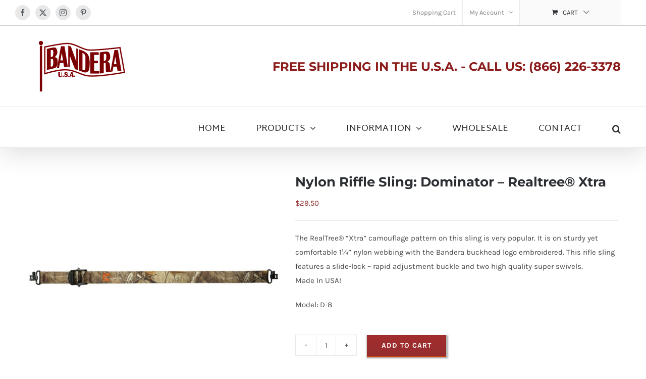

--- FILE ---
content_type: text/html; charset=UTF-8
request_url: https://banderausa.com/product/nylon-riffle-sling-dominator-realtree-xtra/
body_size: 20987
content:
<!DOCTYPE html>
<html class="avada-html-layout-wide avada-html-header-position-top" lang="en" prefix="og: http://ogp.me/ns# fb: http://ogp.me/ns/fb#">
<head>
	<meta http-equiv="X-UA-Compatible" content="IE=edge" />
	<meta http-equiv="Content-Type" content="text/html; charset=utf-8"/>
	<meta name="viewport" content="width=device-width, initial-scale=1" />
	<title>Nylon Riffle Sling: Dominator &#8211; Realtree® Xtra &#8211; Bandera USA, Fine Leather and Synthetic Hunting and Shooting Accessories</title>
<meta name='robots' content='max-image-preview:large' />
<script>window._wca = window._wca || [];</script>
<link rel='dns-prefetch' href='//stats.wp.com' />
<link rel='dns-prefetch' href='//secure.gravatar.com' />
<link rel='dns-prefetch' href='//v0.wordpress.com' />
<link rel="alternate" type="application/rss+xml" title="Bandera USA, Fine Leather and Synthetic Hunting and Shooting Accessories &raquo; Feed" href="https://banderausa.com/feed/" />
<link rel="alternate" type="application/rss+xml" title="Bandera USA, Fine Leather and Synthetic Hunting and Shooting Accessories &raquo; Comments Feed" href="https://banderausa.com/comments/feed/" />
								<link rel="icon" href="https://banderausa.com/wp-content/uploads/2021/01/bandera-icon-1.jpg" type="image/jpeg" />
		
					<!-- Apple Touch Icon -->
						<link rel="apple-touch-icon" sizes="180x180" href="https://banderausa.com/wp-content/uploads/2021/01/bandera-icon-180.jpg" type="image/jpeg">
		
					<!-- Android Icon -->
						<link rel="icon" sizes="192x192" href="https://banderausa.com/wp-content/uploads/2021/01/bandera-icon-2.jpg" type="image/jpeg">
		
					<!-- MS Edge Icon -->
						<meta name="msapplication-TileImage" content="https://banderausa.com/wp-content/uploads/2021/01/bandera-icon-3.jpg" type="image/jpeg">
				<link rel="alternate" type="application/rss+xml" title="Bandera USA, Fine Leather and Synthetic Hunting and Shooting Accessories &raquo; Nylon Riffle Sling: Dominator &#8211; Realtree® Xtra Comments Feed" href="https://banderausa.com/product/nylon-riffle-sling-dominator-realtree-xtra/feed/" />
<link rel="alternate" title="oEmbed (JSON)" type="application/json+oembed" href="https://banderausa.com/wp-json/oembed/1.0/embed?url=https%3A%2F%2Fbanderausa.com%2Fproduct%2Fnylon-riffle-sling-dominator-realtree-xtra%2F" />
<link rel="alternate" title="oEmbed (XML)" type="text/xml+oembed" href="https://banderausa.com/wp-json/oembed/1.0/embed?url=https%3A%2F%2Fbanderausa.com%2Fproduct%2Fnylon-riffle-sling-dominator-realtree-xtra%2F&#038;format=xml" />
				
		<meta property="og:locale" content="en_US"/>
		<meta property="og:type" content="article"/>
		<meta property="og:site_name" content="Bandera USA, Fine Leather and Synthetic Hunting and Shooting Accessories"/>
		<meta property="og:title" content="  Nylon Riffle Sling: Dominator &#8211; Realtree® Xtra"/>
				<meta property="og:url" content="https://banderausa.com/product/nylon-riffle-sling-dominator-realtree-xtra/"/>
													<meta property="article:modified_time" content="2025-07-26T01:17:38+00:00"/>
											<meta property="og:image" content="https://banderausa.com/wp-content/uploads/2017/07/D-8-nylon-realtree-xtra-720x620.jpg"/>
		<meta property="og:image:width" content="720"/>
		<meta property="og:image:height" content="620"/>
		<meta property="og:image:type" content="image/jpeg"/>
				<style id='wp-img-auto-sizes-contain-inline-css' type='text/css'>
img:is([sizes=auto i],[sizes^="auto," i]){contain-intrinsic-size:3000px 1500px}
/*# sourceURL=wp-img-auto-sizes-contain-inline-css */
</style>
<link rel='stylesheet' id='jetpack_related-posts-css' href='https://banderausa.com/wp-content/plugins/jetpack/modules/related-posts/related-posts.css?ver=20240116' type='text/css' media='all' />
<style id='wp-emoji-styles-inline-css' type='text/css'>

	img.wp-smiley, img.emoji {
		display: inline !important;
		border: none !important;
		box-shadow: none !important;
		height: 1em !important;
		width: 1em !important;
		margin: 0 0.07em !important;
		vertical-align: -0.1em !important;
		background: none !important;
		padding: 0 !important;
	}
/*# sourceURL=wp-emoji-styles-inline-css */
</style>
<style id='woocommerce-inline-inline-css' type='text/css'>
.woocommerce form .form-row .required { visibility: visible; }
/*# sourceURL=woocommerce-inline-inline-css */
</style>
<link rel='stylesheet' id='flxmap-css' href='https://banderausa.com/wp-content/plugins/wp-flexible-map/static/css/styles.css?ver=1.19.0' type='text/css' media='all' />
<link rel='stylesheet' id='fusion-dynamic-css-css' href='https://banderausa.com/wp-content/uploads/fusion-styles/b2c87c09c2649eb6f51640782784b5c2.min.css?ver=3.14.2' type='text/css' media='all' />
<script type="text/javascript" id="jetpack_related-posts-js-extra">
/* <![CDATA[ */
var related_posts_js_options = {"post_heading":"h4"};
//# sourceURL=jetpack_related-posts-js-extra
/* ]]> */
</script>
<script type="text/javascript" src="https://banderausa.com/wp-content/plugins/jetpack/_inc/build/related-posts/related-posts.min.js?ver=20240116" id="jetpack_related-posts-js"></script>
<script type="text/javascript" src="https://banderausa.com/wp-includes/js/jquery/jquery.min.js?ver=3.7.1" id="jquery-core-js"></script>
<script type="text/javascript" src="https://banderausa.com/wp-includes/js/jquery/jquery-migrate.min.js?ver=3.4.1" id="jquery-migrate-js"></script>
<script type="text/javascript" src="https://banderausa.com/wp-content/plugins/woocommerce/assets/js/jquery-blockui/jquery.blockUI.min.js?ver=2.7.0-wc.10.4.3" id="wc-jquery-blockui-js" defer="defer" data-wp-strategy="defer"></script>
<script type="text/javascript" id="wc-add-to-cart-js-extra">
/* <![CDATA[ */
var wc_add_to_cart_params = {"ajax_url":"/wp-admin/admin-ajax.php","wc_ajax_url":"/?wc-ajax=%%endpoint%%","i18n_view_cart":"View cart","cart_url":"https://banderausa.com/cart/","is_cart":"","cart_redirect_after_add":"no"};
//# sourceURL=wc-add-to-cart-js-extra
/* ]]> */
</script>
<script type="text/javascript" src="https://banderausa.com/wp-content/plugins/woocommerce/assets/js/frontend/add-to-cart.min.js?ver=10.4.3" id="wc-add-to-cart-js" defer="defer" data-wp-strategy="defer"></script>
<script type="text/javascript" src="https://banderausa.com/wp-content/plugins/woocommerce/assets/js/zoom/jquery.zoom.min.js?ver=1.7.21-wc.10.4.3" id="wc-zoom-js" defer="defer" data-wp-strategy="defer"></script>
<script type="text/javascript" src="https://banderausa.com/wp-content/plugins/woocommerce/assets/js/flexslider/jquery.flexslider.min.js?ver=2.7.2-wc.10.4.3" id="wc-flexslider-js" defer="defer" data-wp-strategy="defer"></script>
<script type="text/javascript" id="wc-single-product-js-extra">
/* <![CDATA[ */
var wc_single_product_params = {"i18n_required_rating_text":"Please select a rating","i18n_rating_options":["1 of 5 stars","2 of 5 stars","3 of 5 stars","4 of 5 stars","5 of 5 stars"],"i18n_product_gallery_trigger_text":"View full-screen image gallery","review_rating_required":"yes","flexslider":{"rtl":false,"animation":"slide","smoothHeight":true,"directionNav":true,"controlNav":"thumbnails","slideshow":false,"animationSpeed":500,"animationLoop":false,"allowOneSlide":false,"prevText":"\u003Ci class=\"awb-icon-angle-left\"\u003E\u003C/i\u003E","nextText":"\u003Ci class=\"awb-icon-angle-right\"\u003E\u003C/i\u003E"},"zoom_enabled":"1","zoom_options":[],"photoswipe_enabled":"","photoswipe_options":{"shareEl":false,"closeOnScroll":false,"history":false,"hideAnimationDuration":0,"showAnimationDuration":0},"flexslider_enabled":"1"};
//# sourceURL=wc-single-product-js-extra
/* ]]> */
</script>
<script type="text/javascript" src="https://banderausa.com/wp-content/plugins/woocommerce/assets/js/frontend/single-product.min.js?ver=10.4.3" id="wc-single-product-js" defer="defer" data-wp-strategy="defer"></script>
<script type="text/javascript" src="https://banderausa.com/wp-content/plugins/woocommerce/assets/js/js-cookie/js.cookie.min.js?ver=2.1.4-wc.10.4.3" id="wc-js-cookie-js" defer="defer" data-wp-strategy="defer"></script>
<script type="text/javascript" id="woocommerce-js-extra">
/* <![CDATA[ */
var woocommerce_params = {"ajax_url":"/wp-admin/admin-ajax.php","wc_ajax_url":"/?wc-ajax=%%endpoint%%","i18n_password_show":"Show password","i18n_password_hide":"Hide password"};
//# sourceURL=woocommerce-js-extra
/* ]]> */
</script>
<script type="text/javascript" src="https://banderausa.com/wp-content/plugins/woocommerce/assets/js/frontend/woocommerce.min.js?ver=10.4.3" id="woocommerce-js" defer="defer" data-wp-strategy="defer"></script>
<script type="text/javascript" id="WCPAY_ASSETS-js-extra">
/* <![CDATA[ */
var wcpayAssets = {"url":"https://banderausa.com/wp-content/plugins/woocommerce-payments/dist/"};
//# sourceURL=WCPAY_ASSETS-js-extra
/* ]]> */
</script>
<script type="text/javascript" src="https://stats.wp.com/s-202603.js" id="woocommerce-analytics-js" defer="defer" data-wp-strategy="defer"></script>
<link rel="https://api.w.org/" href="https://banderausa.com/wp-json/" /><link rel="alternate" title="JSON" type="application/json" href="https://banderausa.com/wp-json/wp/v2/product/18155" /><link rel="EditURI" type="application/rsd+xml" title="RSD" href="https://banderausa.com/xmlrpc.php?rsd" />
<meta name="generator" content="WordPress 6.9" />
<meta name="generator" content="WooCommerce 10.4.3" />
<link rel="canonical" href="https://banderausa.com/product/nylon-riffle-sling-dominator-realtree-xtra/" />
<style>div.woocommerce-variation-add-to-cart-disabled { display: none ! important; }</style>	<style>img#wpstats{display:none}</style>
		<style type="text/css" id="css-fb-visibility">@media screen and (max-width: 640px){.fusion-no-small-visibility{display:none !important;}body .sm-text-align-center{text-align:center !important;}body .sm-text-align-left{text-align:left !important;}body .sm-text-align-right{text-align:right !important;}body .sm-text-align-justify{text-align:justify !important;}body .sm-flex-align-center{justify-content:center !important;}body .sm-flex-align-flex-start{justify-content:flex-start !important;}body .sm-flex-align-flex-end{justify-content:flex-end !important;}body .sm-mx-auto{margin-left:auto !important;margin-right:auto !important;}body .sm-ml-auto{margin-left:auto !important;}body .sm-mr-auto{margin-right:auto !important;}body .fusion-absolute-position-small{position:absolute;width:100%;}.awb-sticky.awb-sticky-small{ position: sticky; top: var(--awb-sticky-offset,0); }}@media screen and (min-width: 641px) and (max-width: 1024px){.fusion-no-medium-visibility{display:none !important;}body .md-text-align-center{text-align:center !important;}body .md-text-align-left{text-align:left !important;}body .md-text-align-right{text-align:right !important;}body .md-text-align-justify{text-align:justify !important;}body .md-flex-align-center{justify-content:center !important;}body .md-flex-align-flex-start{justify-content:flex-start !important;}body .md-flex-align-flex-end{justify-content:flex-end !important;}body .md-mx-auto{margin-left:auto !important;margin-right:auto !important;}body .md-ml-auto{margin-left:auto !important;}body .md-mr-auto{margin-right:auto !important;}body .fusion-absolute-position-medium{position:absolute;width:100%;}.awb-sticky.awb-sticky-medium{ position: sticky; top: var(--awb-sticky-offset,0); }}@media screen and (min-width: 1025px){.fusion-no-large-visibility{display:none !important;}body .lg-text-align-center{text-align:center !important;}body .lg-text-align-left{text-align:left !important;}body .lg-text-align-right{text-align:right !important;}body .lg-text-align-justify{text-align:justify !important;}body .lg-flex-align-center{justify-content:center !important;}body .lg-flex-align-flex-start{justify-content:flex-start !important;}body .lg-flex-align-flex-end{justify-content:flex-end !important;}body .lg-mx-auto{margin-left:auto !important;margin-right:auto !important;}body .lg-ml-auto{margin-left:auto !important;}body .lg-mr-auto{margin-right:auto !important;}body .fusion-absolute-position-large{position:absolute;width:100%;}.awb-sticky.awb-sticky-large{ position: sticky; top: var(--awb-sticky-offset,0); }}</style>	<noscript><style>.woocommerce-product-gallery{ opacity: 1 !important; }</style></noscript>
	<style type="text/css">.recentcomments a{display:inline !important;padding:0 !important;margin:0 !important;}</style><style type="text/css" id="custom-background-css">
body.custom-background { background-color: #fff; }
</style>
	
<!-- Jetpack Open Graph Tags -->
<meta property="og:type" content="article" />
<meta property="og:title" content="Nylon Riffle Sling: Dominator &#8211; Realtree® Xtra" />
<meta property="og:url" content="https://banderausa.com/product/nylon-riffle-sling-dominator-realtree-xtra/" />
<meta property="og:description" content="The RealTree® &#8220;Xtra&#8221; camouflage pattern on this sling is very popular. It is on sturdy yet comfortable 1¼&#8221; nylon webbing with the Bandera buckhead logo embroidered. This rifle sli…" />
<meta property="article:published_time" content="2017-07-16T22:59:05+00:00" />
<meta property="article:modified_time" content="2025-07-26T01:17:38+00:00" />
<meta property="og:site_name" content="Bandera USA, Fine Leather and Synthetic Hunting and Shooting Accessories" />
<meta property="og:image" content="https://banderausa.com/wp-content/uploads/2017/07/D-8-nylon-realtree-xtra-720x620.jpg" />
<meta property="og:image:width" content="720" />
<meta property="og:image:height" content="620" />
<meta property="og:image:alt" content="" />
<meta name="twitter:text:title" content="Nylon Riffle Sling: Dominator &#8211; Realtree® Xtra" />
<meta name="twitter:image" content="https://banderausa.com/wp-content/uploads/2017/07/D-8-nylon-realtree-xtra-720x620.jpg?w=640" />
<meta name="twitter:card" content="summary_large_image" />

<!-- End Jetpack Open Graph Tags -->
		<script type="text/javascript">
			var doc = document.documentElement;
			doc.setAttribute( 'data-useragent', navigator.userAgent );
		</script>
		
	<link rel='stylesheet' id='wc-blocks-style-css' href='https://banderausa.com/wp-content/plugins/woocommerce/assets/client/blocks/wc-blocks.css?ver=wc-10.4.3' type='text/css' media='all' />
<style id='global-styles-inline-css' type='text/css'>
:root{--wp--preset--aspect-ratio--square: 1;--wp--preset--aspect-ratio--4-3: 4/3;--wp--preset--aspect-ratio--3-4: 3/4;--wp--preset--aspect-ratio--3-2: 3/2;--wp--preset--aspect-ratio--2-3: 2/3;--wp--preset--aspect-ratio--16-9: 16/9;--wp--preset--aspect-ratio--9-16: 9/16;--wp--preset--color--black: #000000;--wp--preset--color--cyan-bluish-gray: #abb8c3;--wp--preset--color--white: #ffffff;--wp--preset--color--pale-pink: #f78da7;--wp--preset--color--vivid-red: #cf2e2e;--wp--preset--color--luminous-vivid-orange: #ff6900;--wp--preset--color--luminous-vivid-amber: #fcb900;--wp--preset--color--light-green-cyan: #7bdcb5;--wp--preset--color--vivid-green-cyan: #00d084;--wp--preset--color--pale-cyan-blue: #8ed1fc;--wp--preset--color--vivid-cyan-blue: #0693e3;--wp--preset--color--vivid-purple: #9b51e0;--wp--preset--color--awb-color-1: rgba(255,255,255,1);--wp--preset--color--awb-color-2: rgba(246,246,246,1);--wp--preset--color--awb-color-3: rgba(234,234,234,1);--wp--preset--color--awb-color-4: rgba(103,183,225,1);--wp--preset--color--awb-color-5: rgba(116,116,116,1);--wp--preset--color--awb-color-6: rgba(137,42,42,1);--wp--preset--color--awb-color-7: rgba(51,51,51,1);--wp--preset--color--awb-color-8: rgba(43,46,50,1);--wp--preset--color--awb-color-custom-10: rgba(66,126,209,1);--wp--preset--color--awb-color-custom-11: rgba(73,73,73,1);--wp--preset--color--awb-color-custom-12: rgba(160,206,78,1);--wp--preset--color--awb-color-custom-13: rgba(128,128,128,1);--wp--preset--gradient--vivid-cyan-blue-to-vivid-purple: linear-gradient(135deg,rgb(6,147,227) 0%,rgb(155,81,224) 100%);--wp--preset--gradient--light-green-cyan-to-vivid-green-cyan: linear-gradient(135deg,rgb(122,220,180) 0%,rgb(0,208,130) 100%);--wp--preset--gradient--luminous-vivid-amber-to-luminous-vivid-orange: linear-gradient(135deg,rgb(252,185,0) 0%,rgb(255,105,0) 100%);--wp--preset--gradient--luminous-vivid-orange-to-vivid-red: linear-gradient(135deg,rgb(255,105,0) 0%,rgb(207,46,46) 100%);--wp--preset--gradient--very-light-gray-to-cyan-bluish-gray: linear-gradient(135deg,rgb(238,238,238) 0%,rgb(169,184,195) 100%);--wp--preset--gradient--cool-to-warm-spectrum: linear-gradient(135deg,rgb(74,234,220) 0%,rgb(151,120,209) 20%,rgb(207,42,186) 40%,rgb(238,44,130) 60%,rgb(251,105,98) 80%,rgb(254,248,76) 100%);--wp--preset--gradient--blush-light-purple: linear-gradient(135deg,rgb(255,206,236) 0%,rgb(152,150,240) 100%);--wp--preset--gradient--blush-bordeaux: linear-gradient(135deg,rgb(254,205,165) 0%,rgb(254,45,45) 50%,rgb(107,0,62) 100%);--wp--preset--gradient--luminous-dusk: linear-gradient(135deg,rgb(255,203,112) 0%,rgb(199,81,192) 50%,rgb(65,88,208) 100%);--wp--preset--gradient--pale-ocean: linear-gradient(135deg,rgb(255,245,203) 0%,rgb(182,227,212) 50%,rgb(51,167,181) 100%);--wp--preset--gradient--electric-grass: linear-gradient(135deg,rgb(202,248,128) 0%,rgb(113,206,126) 100%);--wp--preset--gradient--midnight: linear-gradient(135deg,rgb(2,3,129) 0%,rgb(40,116,252) 100%);--wp--preset--font-size--small: 11.25px;--wp--preset--font-size--medium: 20px;--wp--preset--font-size--large: 22.5px;--wp--preset--font-size--x-large: 42px;--wp--preset--font-size--normal: 15px;--wp--preset--font-size--xlarge: 30px;--wp--preset--font-size--huge: 45px;--wp--preset--spacing--20: 0.44rem;--wp--preset--spacing--30: 0.67rem;--wp--preset--spacing--40: 1rem;--wp--preset--spacing--50: 1.5rem;--wp--preset--spacing--60: 2.25rem;--wp--preset--spacing--70: 3.38rem;--wp--preset--spacing--80: 5.06rem;--wp--preset--shadow--natural: 6px 6px 9px rgba(0, 0, 0, 0.2);--wp--preset--shadow--deep: 12px 12px 50px rgba(0, 0, 0, 0.4);--wp--preset--shadow--sharp: 6px 6px 0px rgba(0, 0, 0, 0.2);--wp--preset--shadow--outlined: 6px 6px 0px -3px rgb(255, 255, 255), 6px 6px rgb(0, 0, 0);--wp--preset--shadow--crisp: 6px 6px 0px rgb(0, 0, 0);}:where(.is-layout-flex){gap: 0.5em;}:where(.is-layout-grid){gap: 0.5em;}body .is-layout-flex{display: flex;}.is-layout-flex{flex-wrap: wrap;align-items: center;}.is-layout-flex > :is(*, div){margin: 0;}body .is-layout-grid{display: grid;}.is-layout-grid > :is(*, div){margin: 0;}:where(.wp-block-columns.is-layout-flex){gap: 2em;}:where(.wp-block-columns.is-layout-grid){gap: 2em;}:where(.wp-block-post-template.is-layout-flex){gap: 1.25em;}:where(.wp-block-post-template.is-layout-grid){gap: 1.25em;}.has-black-color{color: var(--wp--preset--color--black) !important;}.has-cyan-bluish-gray-color{color: var(--wp--preset--color--cyan-bluish-gray) !important;}.has-white-color{color: var(--wp--preset--color--white) !important;}.has-pale-pink-color{color: var(--wp--preset--color--pale-pink) !important;}.has-vivid-red-color{color: var(--wp--preset--color--vivid-red) !important;}.has-luminous-vivid-orange-color{color: var(--wp--preset--color--luminous-vivid-orange) !important;}.has-luminous-vivid-amber-color{color: var(--wp--preset--color--luminous-vivid-amber) !important;}.has-light-green-cyan-color{color: var(--wp--preset--color--light-green-cyan) !important;}.has-vivid-green-cyan-color{color: var(--wp--preset--color--vivid-green-cyan) !important;}.has-pale-cyan-blue-color{color: var(--wp--preset--color--pale-cyan-blue) !important;}.has-vivid-cyan-blue-color{color: var(--wp--preset--color--vivid-cyan-blue) !important;}.has-vivid-purple-color{color: var(--wp--preset--color--vivid-purple) !important;}.has-black-background-color{background-color: var(--wp--preset--color--black) !important;}.has-cyan-bluish-gray-background-color{background-color: var(--wp--preset--color--cyan-bluish-gray) !important;}.has-white-background-color{background-color: var(--wp--preset--color--white) !important;}.has-pale-pink-background-color{background-color: var(--wp--preset--color--pale-pink) !important;}.has-vivid-red-background-color{background-color: var(--wp--preset--color--vivid-red) !important;}.has-luminous-vivid-orange-background-color{background-color: var(--wp--preset--color--luminous-vivid-orange) !important;}.has-luminous-vivid-amber-background-color{background-color: var(--wp--preset--color--luminous-vivid-amber) !important;}.has-light-green-cyan-background-color{background-color: var(--wp--preset--color--light-green-cyan) !important;}.has-vivid-green-cyan-background-color{background-color: var(--wp--preset--color--vivid-green-cyan) !important;}.has-pale-cyan-blue-background-color{background-color: var(--wp--preset--color--pale-cyan-blue) !important;}.has-vivid-cyan-blue-background-color{background-color: var(--wp--preset--color--vivid-cyan-blue) !important;}.has-vivid-purple-background-color{background-color: var(--wp--preset--color--vivid-purple) !important;}.has-black-border-color{border-color: var(--wp--preset--color--black) !important;}.has-cyan-bluish-gray-border-color{border-color: var(--wp--preset--color--cyan-bluish-gray) !important;}.has-white-border-color{border-color: var(--wp--preset--color--white) !important;}.has-pale-pink-border-color{border-color: var(--wp--preset--color--pale-pink) !important;}.has-vivid-red-border-color{border-color: var(--wp--preset--color--vivid-red) !important;}.has-luminous-vivid-orange-border-color{border-color: var(--wp--preset--color--luminous-vivid-orange) !important;}.has-luminous-vivid-amber-border-color{border-color: var(--wp--preset--color--luminous-vivid-amber) !important;}.has-light-green-cyan-border-color{border-color: var(--wp--preset--color--light-green-cyan) !important;}.has-vivid-green-cyan-border-color{border-color: var(--wp--preset--color--vivid-green-cyan) !important;}.has-pale-cyan-blue-border-color{border-color: var(--wp--preset--color--pale-cyan-blue) !important;}.has-vivid-cyan-blue-border-color{border-color: var(--wp--preset--color--vivid-cyan-blue) !important;}.has-vivid-purple-border-color{border-color: var(--wp--preset--color--vivid-purple) !important;}.has-vivid-cyan-blue-to-vivid-purple-gradient-background{background: var(--wp--preset--gradient--vivid-cyan-blue-to-vivid-purple) !important;}.has-light-green-cyan-to-vivid-green-cyan-gradient-background{background: var(--wp--preset--gradient--light-green-cyan-to-vivid-green-cyan) !important;}.has-luminous-vivid-amber-to-luminous-vivid-orange-gradient-background{background: var(--wp--preset--gradient--luminous-vivid-amber-to-luminous-vivid-orange) !important;}.has-luminous-vivid-orange-to-vivid-red-gradient-background{background: var(--wp--preset--gradient--luminous-vivid-orange-to-vivid-red) !important;}.has-very-light-gray-to-cyan-bluish-gray-gradient-background{background: var(--wp--preset--gradient--very-light-gray-to-cyan-bluish-gray) !important;}.has-cool-to-warm-spectrum-gradient-background{background: var(--wp--preset--gradient--cool-to-warm-spectrum) !important;}.has-blush-light-purple-gradient-background{background: var(--wp--preset--gradient--blush-light-purple) !important;}.has-blush-bordeaux-gradient-background{background: var(--wp--preset--gradient--blush-bordeaux) !important;}.has-luminous-dusk-gradient-background{background: var(--wp--preset--gradient--luminous-dusk) !important;}.has-pale-ocean-gradient-background{background: var(--wp--preset--gradient--pale-ocean) !important;}.has-electric-grass-gradient-background{background: var(--wp--preset--gradient--electric-grass) !important;}.has-midnight-gradient-background{background: var(--wp--preset--gradient--midnight) !important;}.has-small-font-size{font-size: var(--wp--preset--font-size--small) !important;}.has-medium-font-size{font-size: var(--wp--preset--font-size--medium) !important;}.has-large-font-size{font-size: var(--wp--preset--font-size--large) !important;}.has-x-large-font-size{font-size: var(--wp--preset--font-size--x-large) !important;}
/*# sourceURL=global-styles-inline-css */
</style>
<style id='wp-block-library-inline-css' type='text/css'>
:root{--wp-block-synced-color:#7a00df;--wp-block-synced-color--rgb:122,0,223;--wp-bound-block-color:var(--wp-block-synced-color);--wp-editor-canvas-background:#ddd;--wp-admin-theme-color:#007cba;--wp-admin-theme-color--rgb:0,124,186;--wp-admin-theme-color-darker-10:#006ba1;--wp-admin-theme-color-darker-10--rgb:0,107,160.5;--wp-admin-theme-color-darker-20:#005a87;--wp-admin-theme-color-darker-20--rgb:0,90,135;--wp-admin-border-width-focus:2px}@media (min-resolution:192dpi){:root{--wp-admin-border-width-focus:1.5px}}.wp-element-button{cursor:pointer}:root .has-very-light-gray-background-color{background-color:#eee}:root .has-very-dark-gray-background-color{background-color:#313131}:root .has-very-light-gray-color{color:#eee}:root .has-very-dark-gray-color{color:#313131}:root .has-vivid-green-cyan-to-vivid-cyan-blue-gradient-background{background:linear-gradient(135deg,#00d084,#0693e3)}:root .has-purple-crush-gradient-background{background:linear-gradient(135deg,#34e2e4,#4721fb 50%,#ab1dfe)}:root .has-hazy-dawn-gradient-background{background:linear-gradient(135deg,#faaca8,#dad0ec)}:root .has-subdued-olive-gradient-background{background:linear-gradient(135deg,#fafae1,#67a671)}:root .has-atomic-cream-gradient-background{background:linear-gradient(135deg,#fdd79a,#004a59)}:root .has-nightshade-gradient-background{background:linear-gradient(135deg,#330968,#31cdcf)}:root .has-midnight-gradient-background{background:linear-gradient(135deg,#020381,#2874fc)}:root{--wp--preset--font-size--normal:16px;--wp--preset--font-size--huge:42px}.has-regular-font-size{font-size:1em}.has-larger-font-size{font-size:2.625em}.has-normal-font-size{font-size:var(--wp--preset--font-size--normal)}.has-huge-font-size{font-size:var(--wp--preset--font-size--huge)}.has-text-align-center{text-align:center}.has-text-align-left{text-align:left}.has-text-align-right{text-align:right}.has-fit-text{white-space:nowrap!important}#end-resizable-editor-section{display:none}.aligncenter{clear:both}.items-justified-left{justify-content:flex-start}.items-justified-center{justify-content:center}.items-justified-right{justify-content:flex-end}.items-justified-space-between{justify-content:space-between}.screen-reader-text{border:0;clip-path:inset(50%);height:1px;margin:-1px;overflow:hidden;padding:0;position:absolute;width:1px;word-wrap:normal!important}.screen-reader-text:focus{background-color:#ddd;clip-path:none;color:#444;display:block;font-size:1em;height:auto;left:5px;line-height:normal;padding:15px 23px 14px;text-decoration:none;top:5px;width:auto;z-index:100000}html :where(.has-border-color){border-style:solid}html :where([style*=border-top-color]){border-top-style:solid}html :where([style*=border-right-color]){border-right-style:solid}html :where([style*=border-bottom-color]){border-bottom-style:solid}html :where([style*=border-left-color]){border-left-style:solid}html :where([style*=border-width]){border-style:solid}html :where([style*=border-top-width]){border-top-style:solid}html :where([style*=border-right-width]){border-right-style:solid}html :where([style*=border-bottom-width]){border-bottom-style:solid}html :where([style*=border-left-width]){border-left-style:solid}html :where(img[class*=wp-image-]){height:auto;max-width:100%}:where(figure){margin:0 0 1em}html :where(.is-position-sticky){--wp-admin--admin-bar--position-offset:var(--wp-admin--admin-bar--height,0px)}@media screen and (max-width:600px){html :where(.is-position-sticky){--wp-admin--admin-bar--position-offset:0px}}
/*wp_block_styles_on_demand_placeholder:696d24ab92959*/
/*# sourceURL=wp-block-library-inline-css */
</style>
<style id='wp-block-library-theme-inline-css' type='text/css'>
.wp-block-audio :where(figcaption){color:#555;font-size:13px;text-align:center}.is-dark-theme .wp-block-audio :where(figcaption){color:#ffffffa6}.wp-block-audio{margin:0 0 1em}.wp-block-code{border:1px solid #ccc;border-radius:4px;font-family:Menlo,Consolas,monaco,monospace;padding:.8em 1em}.wp-block-embed :where(figcaption){color:#555;font-size:13px;text-align:center}.is-dark-theme .wp-block-embed :where(figcaption){color:#ffffffa6}.wp-block-embed{margin:0 0 1em}.blocks-gallery-caption{color:#555;font-size:13px;text-align:center}.is-dark-theme .blocks-gallery-caption{color:#ffffffa6}:root :where(.wp-block-image figcaption){color:#555;font-size:13px;text-align:center}.is-dark-theme :root :where(.wp-block-image figcaption){color:#ffffffa6}.wp-block-image{margin:0 0 1em}.wp-block-pullquote{border-bottom:4px solid;border-top:4px solid;color:currentColor;margin-bottom:1.75em}.wp-block-pullquote :where(cite),.wp-block-pullquote :where(footer),.wp-block-pullquote__citation{color:currentColor;font-size:.8125em;font-style:normal;text-transform:uppercase}.wp-block-quote{border-left:.25em solid;margin:0 0 1.75em;padding-left:1em}.wp-block-quote cite,.wp-block-quote footer{color:currentColor;font-size:.8125em;font-style:normal;position:relative}.wp-block-quote:where(.has-text-align-right){border-left:none;border-right:.25em solid;padding-left:0;padding-right:1em}.wp-block-quote:where(.has-text-align-center){border:none;padding-left:0}.wp-block-quote.is-large,.wp-block-quote.is-style-large,.wp-block-quote:where(.is-style-plain){border:none}.wp-block-search .wp-block-search__label{font-weight:700}.wp-block-search__button{border:1px solid #ccc;padding:.375em .625em}:where(.wp-block-group.has-background){padding:1.25em 2.375em}.wp-block-separator.has-css-opacity{opacity:.4}.wp-block-separator{border:none;border-bottom:2px solid;margin-left:auto;margin-right:auto}.wp-block-separator.has-alpha-channel-opacity{opacity:1}.wp-block-separator:not(.is-style-wide):not(.is-style-dots){width:100px}.wp-block-separator.has-background:not(.is-style-dots){border-bottom:none;height:1px}.wp-block-separator.has-background:not(.is-style-wide):not(.is-style-dots){height:2px}.wp-block-table{margin:0 0 1em}.wp-block-table td,.wp-block-table th{word-break:normal}.wp-block-table :where(figcaption){color:#555;font-size:13px;text-align:center}.is-dark-theme .wp-block-table :where(figcaption){color:#ffffffa6}.wp-block-video :where(figcaption){color:#555;font-size:13px;text-align:center}.is-dark-theme .wp-block-video :where(figcaption){color:#ffffffa6}.wp-block-video{margin:0 0 1em}:root :where(.wp-block-template-part.has-background){margin-bottom:0;margin-top:0;padding:1.25em 2.375em}
/*# sourceURL=/wp-includes/css/dist/block-library/theme.min.css */
</style>
<style id='classic-theme-styles-inline-css' type='text/css'>
/*! This file is auto-generated */
.wp-block-button__link{color:#fff;background-color:#32373c;border-radius:9999px;box-shadow:none;text-decoration:none;padding:calc(.667em + 2px) calc(1.333em + 2px);font-size:1.125em}.wp-block-file__button{background:#32373c;color:#fff;text-decoration:none}
/*# sourceURL=/wp-includes/css/classic-themes.min.css */
</style>
</head>

<body class="wp-singular product-template-default single single-product postid-18155 custom-background wp-theme-Avada theme-Avada woocommerce woocommerce-page woocommerce-no-js fusion-image-hovers fusion-pagination-sizing fusion-button_type-3d fusion-button_span-no fusion-button_gradient-linear avada-image-rollover-circle-yes avada-image-rollover-yes avada-image-rollover-direction-bottom fusion-has-button-gradient fusion-body ltr no-tablet-sticky-header no-mobile-sticky-header no-mobile-slidingbar avada-has-rev-slider-styles fusion-disable-outline fusion-sub-menu-fade mobile-logo-pos-left layout-wide-mode avada-has-boxed-modal-shadow-none layout-scroll-offset-full avada-has-zero-margin-offset-top fusion-top-header menu-text-align-right fusion-woo-product-design-classic fusion-woo-shop-page-columns-5 fusion-woo-related-columns-5 fusion-woo-archive-page-columns-5 avada-has-woo-gallery-disabled woo-sale-badge-circle woo-outofstock-badge-top_bar mobile-menu-design-modern fusion-hide-pagination-text fusion-header-layout-v4 avada-responsive avada-footer-fx-none avada-menu-highlight-style-bar fusion-search-form-classic fusion-main-menu-search-dropdown fusion-avatar-square avada-dropdown-styles avada-blog-layout-grid avada-blog-archive-layout-grid avada-header-shadow-yes avada-menu-icon-position-left avada-has-megamenu-shadow avada-has-header-100-width avada-has-pagetitle-100-width avada-has-pagetitle-bg-full avada-has-main-nav-search-icon avada-has-titlebar-hide avada-has-pagination-padding avada-flyout-menu-direction-fade avada-ec-views-v1" data-awb-post-id="18155">
		<a class="skip-link screen-reader-text" href="#content">Skip to content</a>

	<div id="boxed-wrapper">
		
		<div id="wrapper" class="fusion-wrapper">
			<div id="home" style="position:relative;top:-1px;"></div>
							
					
			<header class="fusion-header-wrapper fusion-header-shadow">
				<div class="fusion-header-v4 fusion-logo-alignment fusion-logo-left fusion-sticky-menu- fusion-sticky-logo-1 fusion-mobile-logo- fusion-sticky-menu-only fusion-header-menu-align-right fusion-mobile-menu-design-modern">
					
<div class="fusion-secondary-header">
	<div class="fusion-row">
					<div class="fusion-alignleft">
				<div class="fusion-social-links-header"><div class="fusion-social-networks boxed-icons"><div class="fusion-social-networks-wrapper"><a  class="fusion-social-network-icon fusion-tooltip fusion-facebook awb-icon-facebook" style data-placement="bottom" data-title="Facebook" data-toggle="tooltip" title="Facebook" href="https://www.facebook.com/pages/Themefusion/101565403356430" target="_blank" rel="noreferrer"><span class="screen-reader-text">Facebook</span></a><a  class="fusion-social-network-icon fusion-tooltip fusion-twitter awb-icon-twitter" style data-placement="bottom" data-title="X" data-toggle="tooltip" title="X" href="https://twitter.com/Theme_Fusion" target="_blank" rel="noopener noreferrer"><span class="screen-reader-text">X</span></a><a  class="fusion-social-network-icon fusion-tooltip fusion-instagram awb-icon-instagram" style data-placement="bottom" data-title="Instagram" data-toggle="tooltip" title="Instagram" href="#" target="_blank" rel="noopener noreferrer"><span class="screen-reader-text">Instagram</span></a><a  class="fusion-social-network-icon fusion-tooltip fusion-pinterest awb-icon-pinterest" style data-placement="bottom" data-title="Pinterest" data-toggle="tooltip" title="Pinterest" href="#" target="_blank" rel="noopener noreferrer"><span class="screen-reader-text">Pinterest</span></a></div></div></div>			</div>
							<div class="fusion-alignright">
				<nav class="fusion-secondary-menu" role="navigation" aria-label="Secondary Menu"><ul id="menu-top-secondary-menu" class="menu"><li  id="menu-item-17912"  class="menu-item menu-item-type-post_type menu-item-object-page menu-item-17912"  data-item-id="17912"><a  href="https://banderausa.com/cart/" class="fusion-bar-highlight"><span class="menu-text">Shopping Cart</span></a></li><li class="menu-item fusion-dropdown-menu menu-item-has-children fusion-custom-menu-item fusion-menu-login-box"><a href="https://banderausa.com/my-account/" aria-haspopup="true" class="fusion-bar-highlight"><span class="menu-text">My Account</span><span class="fusion-caret"><i class="fusion-dropdown-indicator"></i></span></a><div class="fusion-custom-menu-item-contents"><form action="https://banderausa.com/wp-login.php" name="loginform" method="post"><p><input type="text" class="input-text" name="log" id="username-top-secondary-menu-696d24abacaab" value="" placeholder="Username" /></p><p><input type="password" class="input-text" name="pwd" id="password-top-secondary-menu-696d24abacaab" value="" placeholder="Password" /></p><p class="fusion-remember-checkbox"><label for="fusion-menu-login-box-rememberme-top-secondary-menu-696d24abacaab"><input name="rememberme" type="checkbox" id="fusion-menu-login-box-rememberme" value="forever"> Remember Me</label></p><input type="hidden" name="fusion_woo_login_box" value="true" /><p class="fusion-login-box-submit"><input type="submit" name="wp-submit" id="wp-submit-top-secondary-menu-696d24abacaab" class="button button-small default comment-submit" value="Log In"><input type="hidden" name="redirect" value=""></p></form><a class="fusion-menu-login-box-register" href="https://banderausa.com/my-account/" title="Register">Register</a></div></li><li class="fusion-custom-menu-item fusion-menu-cart fusion-secondary-menu-cart"><a class="fusion-secondary-menu-icon fusion-bar-highlight" href="https://banderausa.com/cart/"><span class="menu-text" aria-label="View Cart">Cart</span></a></li></ul></nav><nav class="fusion-mobile-nav-holder fusion-mobile-menu-text-align-left" aria-label="Secondary Mobile Menu"></nav>			</div>
			</div>
</div>
<div class="fusion-header-sticky-height"></div>
<div class="fusion-sticky-header-wrapper"> <!-- start fusion sticky header wrapper -->
	<div class="fusion-header">
		<div class="fusion-row">
							<div class="fusion-logo" data-margin-top="0px" data-margin-bottom="0px" data-margin-left="0px" data-margin-right="0px">
			<a class="fusion-logo-link"  href="https://banderausa.com/" >

						<!-- standard logo -->
			<img src="https://banderausa.com/wp-content/uploads/2017/06/bandera-logo-1.png" srcset="https://banderausa.com/wp-content/uploads/2017/06/bandera-logo-1.png 1x" width="283" height="100" alt="Bandera USA, Fine Leather and Synthetic Hunting and Shooting Accessories Logo" data-retina_logo_url="" class="fusion-standard-logo" />

			
											<!-- sticky header logo -->
				<img src="https://banderausa.com/wp-content/uploads/2017/06/bandera-small-logo.png" srcset="https://banderausa.com/wp-content/uploads/2017/06/bandera-small-logo.png 1x" width="152" height="90" alt="Bandera USA, Fine Leather and Synthetic Hunting and Shooting Accessories Logo" data-retina_logo_url="" class="fusion-sticky-logo" />
					</a>
		
<div class="fusion-header-content-3-wrapper">
			<h3 class="fusion-header-tagline">
			FREE SHIPPING IN THE U.S.A. - CALL US: (866) 226-3378		</h3>
	</div>
</div>
								<div class="fusion-mobile-menu-icons">
							<a href="#" class="fusion-icon awb-icon-bars" aria-label="Toggle mobile menu" aria-expanded="false"></a>
		
		
		
			</div>
			
					</div>
	</div>
	<div class="fusion-secondary-main-menu">
		<div class="fusion-row">
			<nav class="fusion-main-menu" aria-label="Main Menu"><ul id="menu-bandera-menu" class="fusion-menu"><li  id="menu-item-17936"  class="menu-item menu-item-type-post_type menu-item-object-page menu-item-home menu-item-17936"  data-item-id="17936"><a  href="https://banderausa.com/" class="fusion-bar-highlight"><span class="menu-text">HOME</span></a></li><li  id="menu-item-18132"  class="menu-item menu-item-type-post_type menu-item-object-page menu-item-has-children current_page_parent menu-item-18132 fusion-dropdown-menu"  data-item-id="18132"><a  href="https://banderausa.com/products/" class="fusion-bar-highlight"><span class="menu-text">PRODUCTS</span> <span class="fusion-caret"><i class="fusion-dropdown-indicator" aria-hidden="true"></i></span></a><ul class="sub-menu"><li  id="menu-item-18133"  class="menu-item menu-item-type-taxonomy menu-item-object-product_cat menu-item-18133 fusion-dropdown-submenu" ><a  href="https://banderausa.com/product-category/leather-holsters/" class="fusion-bar-highlight"><span>Leather Holsters</span></a></li><li  id="menu-item-18138"  class="menu-item menu-item-type-taxonomy menu-item-object-product_cat current-product-ancestor current-menu-parent current-product-parent menu-item-has-children menu-item-18138 fusion-dropdown-submenu" ><a  href="https://banderausa.com/product-category/rifle-slings/" class="fusion-bar-highlight"><span>Rifle Slings</span></a><ul class="sub-menu"><li  id="menu-item-18139"  class="menu-item menu-item-type-taxonomy menu-item-object-product_cat current-product-ancestor current-menu-parent current-product-parent menu-item-18139" ><a  href="https://banderausa.com/product-category/unpadded-nylon-rifle-slings/" class="fusion-bar-highlight"><span>Unpadded Nylon Rifle Slings</span></a></li><li  id="menu-item-18207"  class="menu-item menu-item-type-taxonomy menu-item-object-product_cat menu-item-18207" ><a  href="https://banderausa.com/product-category/padded-nylon-rifle-slings/" class="fusion-bar-highlight"><span>Padded Nylon Rifle Slings</span></a></li><li  id="menu-item-18209"  class="menu-item menu-item-type-taxonomy menu-item-object-product_cat menu-item-18209" ><a  href="https://banderausa.com/product-category/unpadded-leather-rifle-slings/" class="fusion-bar-highlight"><span>Unpadded Leather Rifle Slings</span></a></li><li  id="menu-item-18206"  class="menu-item menu-item-type-taxonomy menu-item-object-product_cat menu-item-18206" ><a  href="https://banderausa.com/product-category/padded-leather-rifle-slings/" class="fusion-bar-highlight"><span>Padded Leather Rifle Slings</span></a></li></ul></li><li  id="menu-item-18200"  class="menu-item menu-item-type-taxonomy menu-item-object-product_cat menu-item-18200 fusion-dropdown-submenu" ><a  href="https://banderausa.com/product-category/leather-belts/" class="fusion-bar-highlight"><span>Leather Belts</span></a></li><li  id="menu-item-18199"  class="menu-item menu-item-type-taxonomy menu-item-object-product_cat menu-item-18199 fusion-dropdown-submenu" ><a  href="https://banderausa.com/product-category/leather-ammo-cases/" class="fusion-bar-highlight"><span>Ammo Cases</span></a></li><li  id="menu-item-18195"  class="menu-item menu-item-type-taxonomy menu-item-object-product_cat menu-item-18195 fusion-dropdown-submenu" ><a  href="https://banderausa.com/product-category/duck-strap/" class="fusion-bar-highlight"><span>Duck Strap</span></a></li><li  id="menu-item-18204"  class="menu-item menu-item-type-taxonomy menu-item-object-product_cat menu-item-18204 fusion-dropdown-submenu" ><a  href="https://banderausa.com/product-category/leather-rifle-scabbards/" class="fusion-bar-highlight"><span>Leather Rifle Scabbards</span></a></li><li  id="menu-item-18208"  class="menu-item menu-item-type-taxonomy menu-item-object-product_cat menu-item-has-children menu-item-18208 fusion-dropdown-submenu" ><a  href="https://banderausa.com/product-category/trap-shooting-accessories/" class="fusion-bar-highlight"><span>Trap Shooting Accessories</span></a><ul class="sub-menu"><li  id="menu-item-18198"  class="menu-item menu-item-type-taxonomy menu-item-object-product_cat menu-item-18198" ><a  href="https://banderausa.com/product-category/leather-ammo-box-carriers/" class="fusion-bar-highlight"><span>Leather Ammo Box Carriers</span></a></li><li  id="menu-item-18201"  class="menu-item menu-item-type-taxonomy menu-item-object-product_cat menu-item-18201" ><a  href="https://banderausa.com/product-category/leather-carrier-bags/" class="fusion-bar-highlight"><span>Leather Carrier Bags</span></a></li><li  id="menu-item-18202"  class="menu-item menu-item-type-taxonomy menu-item-object-product_cat menu-item-18202" ><a  href="https://banderausa.com/product-category/leather-carriers-for-empty-shell/" class="fusion-bar-highlight"><span>Leather Carriers for Empty Shell</span></a></li></ul></li><li  id="menu-item-18197"  class="menu-item menu-item-type-taxonomy menu-item-object-product_cat menu-item-18197 fusion-dropdown-submenu" ><a  href="https://banderausa.com/product-category/leather-accessories/" class="fusion-bar-highlight"><span>Leather Accessories</span></a></li><li  id="menu-item-18205"  class="menu-item menu-item-type-taxonomy menu-item-object-product_cat menu-item-18205 fusion-dropdown-submenu" ><a  href="https://banderausa.com/product-category/leather-wine-bottle-bags/" class="fusion-bar-highlight"><span>Leather Wine Bottle Bags</span></a></li><li  id="menu-item-18203"  class="menu-item menu-item-type-taxonomy menu-item-object-product_cat menu-item-18203 fusion-dropdown-submenu" ><a  href="https://banderausa.com/product-category/leather-hides/" class="fusion-bar-highlight"><span>Leather Hides</span></a></li><li  id="menu-item-19678"  class="menu-item menu-item-type-custom menu-item-object-custom menu-item-19678 fusion-dropdown-submenu" ><a  href="https://banderausa.com/product-category/custom-aprons/" class="fusion-bar-highlight"><span>Custom Leather Aprons</span></a></li><li  id="menu-item-18517"  class="menu-item menu-item-type-post_type menu-item-object-page menu-item-18517 fusion-dropdown-submenu" ><a  href="https://banderausa.com/gift-certificates/" class="fusion-bar-highlight"><span>Gift Certificates</span></a></li></ul></li><li  id="menu-item-17939"  class="menu-item menu-item-type-custom menu-item-object-custom menu-item-has-children menu-item-17939 fusion-dropdown-menu"  data-item-id="17939"><a  href="#" class="fusion-bar-highlight"><span class="menu-text">INFORMATION</span> <span class="fusion-caret"><i class="fusion-dropdown-indicator" aria-hidden="true"></i></span></a><ul class="sub-menu"><li  id="menu-item-18113"  class="menu-item menu-item-type-post_type menu-item-object-page menu-item-18113 fusion-dropdown-submenu" ><a  href="https://banderausa.com/about-us/" class="fusion-bar-highlight"><span>About Us</span></a></li><li  id="menu-item-18112"  class="menu-item menu-item-type-post_type menu-item-object-page menu-item-18112 fusion-dropdown-submenu" ><a  href="https://banderausa.com/shipping-returns/" class="fusion-bar-highlight"><span>Shipping &#038; Returns</span></a></li><li  id="menu-item-18111"  class="menu-item menu-item-type-post_type menu-item-object-page menu-item-18111 fusion-dropdown-submenu" ><a  href="https://banderausa.com/privacy-notice/" class="fusion-bar-highlight"><span>Privacy Notice</span></a></li><li  id="menu-item-18515"  class="menu-item menu-item-type-post_type menu-item-object-page menu-item-18515 fusion-dropdown-submenu" ><a  href="https://banderausa.com/conditions-of-use/" class="fusion-bar-highlight"><span>Conditions Of Use</span></a></li></ul></li><li  id="menu-item-17942"  class="menu-item menu-item-type-post_type menu-item-object-page menu-item-17942"  data-item-id="17942"><a  href="https://banderausa.com/wholesale/" class="fusion-bar-highlight"><span class="menu-text">WHOLESALE</span></a></li><li  id="menu-item-17945"  class="menu-item menu-item-type-post_type menu-item-object-page menu-item-17945"  data-item-id="17945"><a  href="https://banderausa.com/contact/" class="fusion-bar-highlight"><span class="menu-text">CONTACT</span></a></li><li class="fusion-custom-menu-item fusion-main-menu-search"><a class="fusion-main-menu-icon fusion-bar-highlight" href="#" aria-label="Search" data-title="Search" title="Search" role="button" aria-expanded="false"></a><div class="fusion-custom-menu-item-contents">		<form role="search" class="searchform fusion-search-form  fusion-search-form-classic" method="get" action="https://banderausa.com/">
			<div class="fusion-search-form-content">

				
				<div class="fusion-search-field search-field">
					<label><span class="screen-reader-text">Search for:</span>
													<input type="search" value="" name="s" class="s" placeholder="Search..." required aria-required="true" aria-label="Search..."/>
											</label>
				</div>
				<div class="fusion-search-button search-button">
					<input type="submit" class="fusion-search-submit searchsubmit" aria-label="Search" value="&#xf002;" />
									</div>

				
			</div>


			
		</form>
		</div></li></ul></nav>
<nav class="fusion-mobile-nav-holder fusion-mobile-menu-text-align-left" aria-label="Main Menu Mobile"></nav>

					</div>
	</div>
</div> <!-- end fusion sticky header wrapper -->
				</div>
				<div class="fusion-clearfix"></div>
			</header>
								
							<div id="sliders-container" class="fusion-slider-visibility">
					</div>
				
					
							
			
						<main id="main" class="clearfix ">
				<div class="fusion-row" style="">

			<div class="woocommerce-container">
			<section id="content" class="" style="width: 100%;">
		
					
			<div class="woocommerce-notices-wrapper"></div><div id="product-18155" class="product type-product post-18155 status-publish first instock product_cat-rifle-slings product_cat-unpadded-nylon-rifle-slings has-post-thumbnail taxable shipping-taxable purchasable product-type-simple product-grid-view">

	<div class="avada-single-product-gallery-wrapper avada-product-images-global avada-product-images-thumbnails-bottom">
<div class="woocommerce-product-gallery woocommerce-product-gallery--with-images woocommerce-product-gallery--columns-4 images avada-product-gallery" data-columns="4" style="opacity: 0; transition: opacity .25s ease-in-out;">
	<div class="woocommerce-product-gallery__wrapper">
		<div data-thumb="https://banderausa.com/wp-content/uploads/2017/07/D-8-nylon-realtree-xtra-720x620-100x100.jpg" data-thumb-alt="Nylon Riffle Sling: Dominator - Realtree® Xtra" data-thumb-srcset="https://banderausa.com/wp-content/uploads/2017/07/D-8-nylon-realtree-xtra-720x620-66x66.jpg 66w, https://banderausa.com/wp-content/uploads/2017/07/D-8-nylon-realtree-xtra-720x620-100x100.jpg 100w, https://banderausa.com/wp-content/uploads/2017/07/D-8-nylon-realtree-xtra-720x620-150x150.jpg 150w"  data-thumb-sizes="(max-width: 100px) 100vw, 100px" class="woocommerce-product-gallery__image"><a href="https://banderausa.com/wp-content/uploads/2017/07/D-8-nylon-realtree-xtra-720x620.jpg"><img width="700" height="603" src="https://banderausa.com/wp-content/uploads/2017/07/D-8-nylon-realtree-xtra-720x620-700x603.jpg" class="wp-post-image" alt="Nylon Riffle Sling: Dominator - Realtree® Xtra" data-caption="" data-src="https://banderausa.com/wp-content/uploads/2017/07/D-8-nylon-realtree-xtra-720x620.jpg" data-large_image="https://banderausa.com/wp-content/uploads/2017/07/D-8-nylon-realtree-xtra-720x620.jpg" data-large_image_width="720" data-large_image_height="620" decoding="async" fetchpriority="high" srcset="https://banderausa.com/wp-content/uploads/2017/07/D-8-nylon-realtree-xtra-720x620-200x172.jpg 200w, https://banderausa.com/wp-content/uploads/2017/07/D-8-nylon-realtree-xtra-720x620-300x258.jpg 300w, https://banderausa.com/wp-content/uploads/2017/07/D-8-nylon-realtree-xtra-720x620-400x344.jpg 400w, https://banderausa.com/wp-content/uploads/2017/07/D-8-nylon-realtree-xtra-720x620-500x431.jpg 500w, https://banderausa.com/wp-content/uploads/2017/07/D-8-nylon-realtree-xtra-720x620-600x517.jpg 600w, https://banderausa.com/wp-content/uploads/2017/07/D-8-nylon-realtree-xtra-720x620-700x603.jpg 700w, https://banderausa.com/wp-content/uploads/2017/07/D-8-nylon-realtree-xtra-720x620.jpg 720w" sizes="(max-width: 700px) 100vw, 700px" data-attachment-id="18829" data-permalink="https://banderausa.com/?attachment_id=18829" data-orig-file="https://banderausa.com/wp-content/uploads/2017/07/D-8-nylon-realtree-xtra-720x620.jpg" data-orig-size="720,620" data-comments-opened="1" data-image-meta="{&quot;aperture&quot;:&quot;0&quot;,&quot;credit&quot;:&quot;&quot;,&quot;camera&quot;:&quot;&quot;,&quot;caption&quot;:&quot;&quot;,&quot;created_timestamp&quot;:&quot;0&quot;,&quot;copyright&quot;:&quot;&quot;,&quot;focal_length&quot;:&quot;0&quot;,&quot;iso&quot;:&quot;0&quot;,&quot;shutter_speed&quot;:&quot;0&quot;,&quot;title&quot;:&quot;&quot;,&quot;orientation&quot;:&quot;1&quot;}" data-image-title="D-8-nylon-realtree-xtra-720&amp;#215;620" data-image-description="" data-image-caption="" data-medium-file="https://banderausa.com/wp-content/uploads/2017/07/D-8-nylon-realtree-xtra-720x620-300x258.jpg" data-large-file="https://banderausa.com/wp-content/uploads/2017/07/D-8-nylon-realtree-xtra-720x620.jpg" /></a><a class="avada-product-gallery-lightbox-trigger" href="https://banderausa.com/wp-content/uploads/2017/07/D-8-nylon-realtree-xtra-720x620.jpg" data-rel="iLightbox[]" alt="" data-title="D-8-nylon-realtree-xtra-720&#215;620" title="D-8-nylon-realtree-xtra-720&#215;620" data-caption=""></a></div>	</div>
</div>
</div>

	<div class="summary entry-summary">
		<div class="summary-container"><h1 itemprop="name" class="product_title entry-title">Nylon Riffle Sling: Dominator &#8211; Realtree® Xtra</h1>
<p class="price"><span class="woocommerce-Price-amount amount"><bdi><span class="woocommerce-Price-currencySymbol">&#36;</span>29.50</bdi></span></p>
<div class="avada-availability">
	</div>
<div class="product-border fusion-separator sep-single sep-solid"></div>

<div class="post-content woocommerce-product-details__short-description">
	<p>The RealTree® &#8220;Xtra&#8221; camouflage pattern on this sling is very popular. It is on sturdy yet comfortable 1¼&#8221; nylon webbing with the Bandera buckhead logo embroidered. This rifle sling features a slide-lock &#8211; rapid adjustment buckle and two high quality super swivels.<br />
Made In USA!</p>
<p>Model: D-8</p>
</div>

	
	<form class="cart" action="https://banderausa.com/product/nylon-riffle-sling-dominator-realtree-xtra/" method="post" enctype='multipart/form-data'>
		
		<div class="quantity">
		<label class="screen-reader-text" for="quantity_696d24abc585b">Nylon Riffle Sling: Dominator - Realtree® Xtra quantity</label>
	<input
		type="number"
				id="quantity_696d24abc585b"
		class="input-text qty text"
		name="quantity"
		value="1"
		aria-label="Product quantity"
				min="1"
							step="1"
			placeholder=""
			inputmode="numeric"
			autocomplete="off"
			/>
	</div>

		<button type="submit" name="add-to-cart" value="18155" class="single_add_to_cart_button button alt">Add to cart</button>

			</form>

	
<div class="product_meta">

	
	
	<span class="posted_in">Categories: <a href="https://banderausa.com/product-category/rifle-slings/" rel="tag">Rifle Slings</a>, <a href="https://banderausa.com/product-category/unpadded-nylon-rifle-slings/" rel="tag">Unpadded Nylon Rifle Slings</a></span>
	
	
</div>
</div>	</div>

	
	<div class="woocommerce-tabs wc-tabs-wrapper">
		<ul class="tabs wc-tabs" role="tablist">
							<li role="presentation" class="additional_information_tab" id="tab-title-additional_information">
					<a href="#tab-additional_information" role="tab" aria-controls="tab-additional_information">
						Additional information					</a>
				</li>
							<li role="presentation" class="reviews_tab" id="tab-title-reviews">
					<a href="#tab-reviews" role="tab" aria-controls="tab-reviews">
						Reviews (0)					</a>
				</li>
					</ul>
					<div class="woocommerce-Tabs-panel woocommerce-Tabs-panel--additional_information panel entry-content wc-tab" id="tab-additional_information" role="tabpanel" aria-labelledby="tab-title-additional_information">
				
	<h3 class="fusion-woocommerce-tab-title">Additional information</h3>

<table class="woocommerce-product-attributes shop_attributes" aria-label="Product Details">
			<tr class="woocommerce-product-attributes-item woocommerce-product-attributes-item--dimensions">
			<th class="woocommerce-product-attributes-item__label" scope="row">Dimensions</th>
			<td class="woocommerce-product-attributes-item__value">25-43 in</td>
		</tr>
	</table>
			</div>
					<div class="woocommerce-Tabs-panel woocommerce-Tabs-panel--reviews panel entry-content wc-tab" id="tab-reviews" role="tabpanel" aria-labelledby="tab-title-reviews">
				<div id="reviews" class="woocommerce-Reviews">
	<div id="comments">
		<h2 class="woocommerce-Reviews-title">
			Reviews		</h2>

					<p class="woocommerce-noreviews">There are no reviews yet.</p>
			</div>

			<div id="review_form_wrapper">
			<div id="review_form">
					<div id="respond" class="comment-respond">
		<span id="reply-title" class="comment-reply-title" role="heading" aria-level="3">Be the first to review &ldquo;Nylon Riffle Sling: Dominator &#8211; Realtree® Xtra&rdquo; <small><a rel="nofollow" id="cancel-comment-reply-link" href="/product/nylon-riffle-sling-dominator-realtree-xtra/#respond" style="display:none;">Cancel reply</a></small></span><p class="must-log-in">You must be <a href="https://banderausa.com/my-account/">logged in</a> to post a review.</p>	</div><!-- #respond -->
				</div>
		</div>
	
	<div class="clear"></div>
</div>
			</div>
		
			</div>

<div class="fusion-clearfix"></div>

		<ul class="social-share clearfix">
		<li class="facebook">
			<a class="fusion-facebook-sharer-icon" href="https://www.facebook.com/sharer.php?u=https%3A%2F%2Fbanderausa.com%2Fproduct%2Fnylon-riffle-sling-dominator-realtree-xtra%2F" target="_blank" rel="noopener noreferrer">
				<i class="fontawesome-icon medium circle-yes awb-icon-facebook" aria-hidden="true"></i>
				<div class="fusion-woo-social-share-text">
					<span>Share On Facebook</span>
				</div>
			</a>
		</li>
		<li class="twitter">
			<a href="https://x.com/intent/post?text=Nylon Riffle Sling: Dominator &#8211; Realtree® Xtra&amp;url=https%3A%2F%2Fbanderausa.com%2Fproduct%2Fnylon-riffle-sling-dominator-realtree-xtra%2F" target="_blank" rel="noopener noreferrer">
				<i class="fontawesome-icon medium circle-yes awb-icon-twitter" aria-hidden="true"></i>
				<div class="fusion-woo-social-share-text">
					<span>Tweet This Product</span>
				</div>
			</a>
		</li>
		<li class="pinterest">
						<a href="http://pinterest.com/pin/create/button/?url=https%3A%2F%2Fbanderausa.com%2Fproduct%2Fnylon-riffle-sling-dominator-realtree-xtra%2F&amp;description=Nylon%20Riffle%20Sling%3A%20Dominator%20%26%238211%3B%20Realtree%C2%AE%20Xtra&amp;media=https%3A%2F%2Fbanderausa.com%2Fwp-content%2Fuploads%2F2017%2F07%2FD-8-nylon-realtree-xtra-720x620.jpg" target="_blank" rel="noopener noreferrer">
				<i class="fontawesome-icon medium circle-yes awb-icon-pinterest" aria-hidden="true"></i>
				<div class="fusion-woo-social-share-text">
					<span>Pin This Product</span>
				</div>
			</a>
		</li>
		<li class="email">
			<a href="mailto:?subject=Nylon%20Riffle%20Sling%3A%20Dominator%20%E2%80%93%20Realtree%C2%AE%20Xtra&body=https://banderausa.com/product/nylon-riffle-sling-dominator-realtree-xtra/" target="_blank" rel="noopener noreferrer">
				<i class="fontawesome-icon medium circle-yes awb-icon-mail" aria-hidden="true"></i>
				<div class="fusion-woo-social-share-text">
					<span>Email This Product</span>
				</div>
			</a>
		</li>
	</ul>
<div class="fusion-clearfix"></div>
	<section class="related products">

					<h2>Related products</h2>
				<ul class="products clearfix products-5">

			
					<li class="product type-product post-18210 status-publish first instock product_cat-padded-nylon-rifle-slings product_cat-rifle-slings has-post-thumbnail taxable shipping-taxable purchasable product-type-variable product-grid-view">
	<div class="fusion-product-wrapper">
<a href="https://banderausa.com/product/padded-rifle-sling-maverick-pink-realtree-camo/" class="product-images" aria-label="Padded Rifle Sling: Maverick &#8211; Pink Realtree® Camo">

<div class="featured-image">
		<img width="500" height="431" src="https://banderausa.com/wp-content/uploads/2017/07/M-8-nylon-padded-pink-real-tree-camo-500x431.jpg" class="attachment-woocommerce_thumbnail size-woocommerce_thumbnail wp-post-image" alt="" decoding="async" srcset="https://banderausa.com/wp-content/uploads/2017/07/M-8-nylon-padded-pink-real-tree-camo-200x172.jpg 200w, https://banderausa.com/wp-content/uploads/2017/07/M-8-nylon-padded-pink-real-tree-camo-300x258.jpg 300w, https://banderausa.com/wp-content/uploads/2017/07/M-8-nylon-padded-pink-real-tree-camo-400x344.jpg 400w, https://banderausa.com/wp-content/uploads/2017/07/M-8-nylon-padded-pink-real-tree-camo-500x431.jpg 500w, https://banderausa.com/wp-content/uploads/2017/07/M-8-nylon-padded-pink-real-tree-camo-600x517.jpg 600w, https://banderausa.com/wp-content/uploads/2017/07/M-8-nylon-padded-pink-real-tree-camo-700x603.jpg 700w, https://banderausa.com/wp-content/uploads/2017/07/M-8-nylon-padded-pink-real-tree-camo.jpg 720w" sizes="(max-width: 500px) 100vw, 500px" data-attachment-id="18842" data-permalink="https://banderausa.com/?attachment_id=18842" data-orig-file="https://banderausa.com/wp-content/uploads/2017/07/M-8-nylon-padded-pink-real-tree-camo.jpg" data-orig-size="720,620" data-comments-opened="1" data-image-meta="{&quot;aperture&quot;:&quot;0&quot;,&quot;credit&quot;:&quot;&quot;,&quot;camera&quot;:&quot;&quot;,&quot;caption&quot;:&quot;&quot;,&quot;created_timestamp&quot;:&quot;0&quot;,&quot;copyright&quot;:&quot;&quot;,&quot;focal_length&quot;:&quot;0&quot;,&quot;iso&quot;:&quot;0&quot;,&quot;shutter_speed&quot;:&quot;0&quot;,&quot;title&quot;:&quot;&quot;,&quot;orientation&quot;:&quot;1&quot;}" data-image-title="M-8-nylon-padded-pink-real-tree-camo" data-image-description="" data-image-caption="" data-medium-file="https://banderausa.com/wp-content/uploads/2017/07/M-8-nylon-padded-pink-real-tree-camo-300x258.jpg" data-large-file="https://banderausa.com/wp-content/uploads/2017/07/M-8-nylon-padded-pink-real-tree-camo.jpg" />
						<div class="cart-loading"><i class="awb-icon-spinner" aria-hidden="true"></i></div>
			</div>
</a>
<div class="fusion-product-content">
	<div class="product-details">
		<div class="product-details-container">
<h3 class="product-title">
	<a href="https://banderausa.com/product/padded-rifle-sling-maverick-pink-realtree-camo/">
		Padded Rifle Sling: Maverick &#8211; Pink Realtree® Camo	</a>
</h3>
<div class="fusion-price-rating">

	<span class="price"><span class="woocommerce-Price-amount amount" aria-hidden="true"><bdi><span class="woocommerce-Price-currencySymbol">&#36;</span>35.50</bdi></span> <span aria-hidden="true">&ndash;</span> <span class="woocommerce-Price-amount amount" aria-hidden="true"><bdi><span class="woocommerce-Price-currencySymbol">&#36;</span>39.00</bdi></span><span class="screen-reader-text">Price range: &#36;35.50 through &#36;39.00</span></span>
		</div>
	</div>
</div>


	<div class="product-buttons">
		<div class="fusion-content-sep sep-double sep-solid"></div>
		<div class="product-buttons-container clearfix">
<a href="https://banderausa.com/product/padded-rifle-sling-maverick-pink-realtree-camo/" aria-describedby="woocommerce_loop_add_to_cart_link_describedby_18210" data-quantity="1" class="button product_type_variable add_to_cart_button" data-product_id="18210" data-product_sku="" aria-label="Select options for &ldquo;Padded Rifle Sling: Maverick - Pink Realtree® Camo&rdquo;" rel="nofollow">Select options</a>	<span id="woocommerce_loop_add_to_cart_link_describedby_18210" class="screen-reader-text">
		This product has multiple variants. The options may be chosen on the product page	</span>

<a href="https://banderausa.com/product/padded-rifle-sling-maverick-pink-realtree-camo/" class="show_details_button">
	Details</a>


	</div>
	</div>

	</div> </div>
</li>

			
					<li class="product type-product post-18225 status-publish instock product_cat-padded-nylon-rifle-slings product_cat-rifle-slings has-post-thumbnail taxable shipping-taxable purchasable product-type-variable product-grid-view">
	<div class="fusion-product-wrapper">
<a href="https://banderausa.com/product/padded-rifle-sling-maverick-black-w-cartridge-loops/" class="product-images" aria-label="Padded Rifle Sling: Maverick &#8211; Black w/ Cartridge Loops">

<div class="featured-image">
		<img width="500" height="431" src="https://banderausa.com/wp-content/uploads/2017/07/MA-3-nylon-padded-black-cart-loops-500x431.jpg" class="attachment-woocommerce_thumbnail size-woocommerce_thumbnail wp-post-image" alt="" decoding="async" srcset="https://banderausa.com/wp-content/uploads/2017/07/MA-3-nylon-padded-black-cart-loops-200x172.jpg 200w, https://banderausa.com/wp-content/uploads/2017/07/MA-3-nylon-padded-black-cart-loops-300x258.jpg 300w, https://banderausa.com/wp-content/uploads/2017/07/MA-3-nylon-padded-black-cart-loops-400x344.jpg 400w, https://banderausa.com/wp-content/uploads/2017/07/MA-3-nylon-padded-black-cart-loops-500x431.jpg 500w, https://banderausa.com/wp-content/uploads/2017/07/MA-3-nylon-padded-black-cart-loops-600x517.jpg 600w, https://banderausa.com/wp-content/uploads/2017/07/MA-3-nylon-padded-black-cart-loops-700x603.jpg 700w, https://banderausa.com/wp-content/uploads/2017/07/MA-3-nylon-padded-black-cart-loops.jpg 720w" sizes="(max-width: 500px) 100vw, 500px" data-attachment-id="18839" data-permalink="https://banderausa.com/?attachment_id=18839" data-orig-file="https://banderausa.com/wp-content/uploads/2017/07/MA-3-nylon-padded-black-cart-loops.jpg" data-orig-size="720,620" data-comments-opened="1" data-image-meta="{&quot;aperture&quot;:&quot;0&quot;,&quot;credit&quot;:&quot;&quot;,&quot;camera&quot;:&quot;&quot;,&quot;caption&quot;:&quot;&quot;,&quot;created_timestamp&quot;:&quot;0&quot;,&quot;copyright&quot;:&quot;&quot;,&quot;focal_length&quot;:&quot;0&quot;,&quot;iso&quot;:&quot;0&quot;,&quot;shutter_speed&quot;:&quot;0&quot;,&quot;title&quot;:&quot;&quot;,&quot;orientation&quot;:&quot;1&quot;}" data-image-title="MA-3-nylon-padded-black-cart-loops" data-image-description="" data-image-caption="" data-medium-file="https://banderausa.com/wp-content/uploads/2017/07/MA-3-nylon-padded-black-cart-loops-300x258.jpg" data-large-file="https://banderausa.com/wp-content/uploads/2017/07/MA-3-nylon-padded-black-cart-loops.jpg" />
						<div class="cart-loading"><i class="awb-icon-spinner" aria-hidden="true"></i></div>
			</div>
</a>
<div class="fusion-product-content">
	<div class="product-details">
		<div class="product-details-container">
<h3 class="product-title">
	<a href="https://banderausa.com/product/padded-rifle-sling-maverick-black-w-cartridge-loops/">
		Padded Rifle Sling: Maverick &#8211; Black w/ Cartridge Loops	</a>
</h3>
<div class="fusion-price-rating">

	<span class="price"><span class="woocommerce-Price-amount amount" aria-hidden="true"><bdi><span class="woocommerce-Price-currencySymbol">&#36;</span>40.00</bdi></span> <span aria-hidden="true">&ndash;</span> <span class="woocommerce-Price-amount amount" aria-hidden="true"><bdi><span class="woocommerce-Price-currencySymbol">&#36;</span>43.50</bdi></span><span class="screen-reader-text">Price range: &#36;40.00 through &#36;43.50</span></span>
		</div>
	</div>
</div>


	<div class="product-buttons">
		<div class="fusion-content-sep sep-double sep-solid"></div>
		<div class="product-buttons-container clearfix">
<a href="https://banderausa.com/product/padded-rifle-sling-maverick-black-w-cartridge-loops/" aria-describedby="woocommerce_loop_add_to_cart_link_describedby_18225" data-quantity="1" class="button product_type_variable add_to_cart_button" data-product_id="18225" data-product_sku="" aria-label="Select options for &ldquo;Padded Rifle Sling: Maverick - Black w/ Cartridge Loops&rdquo;" rel="nofollow">Select options</a>	<span id="woocommerce_loop_add_to_cart_link_describedby_18225" class="screen-reader-text">
		This product has multiple variants. The options may be chosen on the product page	</span>

<a href="https://banderausa.com/product/padded-rifle-sling-maverick-black-w-cartridge-loops/" class="show_details_button">
	Details</a>


	</div>
	</div>

	</div> </div>
</li>

			
					<li class="product type-product post-18228 status-publish outofstock product_cat-padded-nylon-rifle-slings product_cat-rifle-slings has-post-thumbnail taxable shipping-taxable purchasable product-type-simple product-grid-view">
	<div class="fusion-product-wrapper">
<a href="https://banderausa.com/product/padded-rifle-sling-maverick-digital-camo/" class="product-images" aria-label="Padded Rifle Sling: Maverick &#8211; Digital Camo">
<div class="fusion-woo-badges-wrapper">
	<div class="fusion-out-of-stock">
		<div class="fusion-position-text">
			Out of stock		</div>
	</div>
</div><div class="featured-image">
		<img width="500" height="431" src="https://banderausa.com/wp-content/uploads/2017/07/DGC-1-nylon-padded-digital-camo-500x431.jpg" class="attachment-woocommerce_thumbnail size-woocommerce_thumbnail wp-post-image" alt="" decoding="async" srcset="https://banderausa.com/wp-content/uploads/2017/07/DGC-1-nylon-padded-digital-camo-200x172.jpg 200w, https://banderausa.com/wp-content/uploads/2017/07/DGC-1-nylon-padded-digital-camo-300x258.jpg 300w, https://banderausa.com/wp-content/uploads/2017/07/DGC-1-nylon-padded-digital-camo-400x344.jpg 400w, https://banderausa.com/wp-content/uploads/2017/07/DGC-1-nylon-padded-digital-camo-500x431.jpg 500w, https://banderausa.com/wp-content/uploads/2017/07/DGC-1-nylon-padded-digital-camo-600x517.jpg 600w, https://banderausa.com/wp-content/uploads/2017/07/DGC-1-nylon-padded-digital-camo-700x603.jpg 700w, https://banderausa.com/wp-content/uploads/2017/07/DGC-1-nylon-padded-digital-camo.jpg 720w" sizes="(max-width: 500px) 100vw, 500px" data-attachment-id="18838" data-permalink="https://banderausa.com/?attachment_id=18838" data-orig-file="https://banderausa.com/wp-content/uploads/2017/07/DGC-1-nylon-padded-digital-camo.jpg" data-orig-size="720,620" data-comments-opened="1" data-image-meta="{&quot;aperture&quot;:&quot;0&quot;,&quot;credit&quot;:&quot;&quot;,&quot;camera&quot;:&quot;&quot;,&quot;caption&quot;:&quot;&quot;,&quot;created_timestamp&quot;:&quot;0&quot;,&quot;copyright&quot;:&quot;&quot;,&quot;focal_length&quot;:&quot;0&quot;,&quot;iso&quot;:&quot;0&quot;,&quot;shutter_speed&quot;:&quot;0&quot;,&quot;title&quot;:&quot;&quot;,&quot;orientation&quot;:&quot;1&quot;}" data-image-title="DGC-1-nylon-padded-digital-camo" data-image-description="" data-image-caption="" data-medium-file="https://banderausa.com/wp-content/uploads/2017/07/DGC-1-nylon-padded-digital-camo-300x258.jpg" data-large-file="https://banderausa.com/wp-content/uploads/2017/07/DGC-1-nylon-padded-digital-camo.jpg" />
						<div class="cart-loading"><i class="awb-icon-spinner" aria-hidden="true"></i></div>
			</div>
</a>
<div class="fusion-product-content">
	<div class="product-details">
		<div class="product-details-container">
<h3 class="product-title">
	<a href="https://banderausa.com/product/padded-rifle-sling-maverick-digital-camo/">
		Padded Rifle Sling: Maverick &#8211; Digital Camo	</a>
</h3>
<div class="fusion-price-rating">

	<span class="price"><span class="woocommerce-Price-amount amount"><bdi><span class="woocommerce-Price-currencySymbol">&#36;</span>35.50</bdi></span></span>
		</div>
	</div>
</div>


	<div class="product-buttons">
		<div class="fusion-content-sep sep-double sep-solid"></div>
		<div class="product-buttons-container clearfix">

<a href="https://banderausa.com/product/padded-rifle-sling-maverick-digital-camo/" class="show_details_button" style="float:none;max-width:none;text-align:center;">
	Details</a>


	</div>
	</div>

	</div> </div>
</li>

			
					<li class="product type-product post-18216 status-publish instock product_cat-padded-nylon-rifle-slings product_cat-rifle-slings has-post-thumbnail taxable shipping-taxable purchasable product-type-variable product-grid-view">
	<div class="fusion-product-wrapper">
<a href="https://banderausa.com/product/padded-rifle-sling-wpouch-maverick-break-up-w-black-trim/" class="product-images" aria-label="Padded Rifle Sling w/Pouch: Maverick &#8211; Break-Up w/ Black Trim">

<div class="featured-image">
		<img width="500" height="431" src="https://banderausa.com/wp-content/uploads/2017/07/MP-1-nylon-padded-breakup-pouch-black-trim-500x431.jpg" class="attachment-woocommerce_thumbnail size-woocommerce_thumbnail wp-post-image" alt="" decoding="async" srcset="https://banderausa.com/wp-content/uploads/2017/07/MP-1-nylon-padded-breakup-pouch-black-trim-200x172.jpg 200w, https://banderausa.com/wp-content/uploads/2017/07/MP-1-nylon-padded-breakup-pouch-black-trim-300x258.jpg 300w, https://banderausa.com/wp-content/uploads/2017/07/MP-1-nylon-padded-breakup-pouch-black-trim-400x344.jpg 400w, https://banderausa.com/wp-content/uploads/2017/07/MP-1-nylon-padded-breakup-pouch-black-trim-500x431.jpg 500w, https://banderausa.com/wp-content/uploads/2017/07/MP-1-nylon-padded-breakup-pouch-black-trim-600x517.jpg 600w, https://banderausa.com/wp-content/uploads/2017/07/MP-1-nylon-padded-breakup-pouch-black-trim-700x603.jpg 700w, https://banderausa.com/wp-content/uploads/2017/07/MP-1-nylon-padded-breakup-pouch-black-trim.jpg 720w" sizes="(max-width: 500px) 100vw, 500px" data-attachment-id="18841" data-permalink="https://banderausa.com/?attachment_id=18841" data-orig-file="https://banderausa.com/wp-content/uploads/2017/07/MP-1-nylon-padded-breakup-pouch-black-trim.jpg" data-orig-size="720,620" data-comments-opened="1" data-image-meta="{&quot;aperture&quot;:&quot;0&quot;,&quot;credit&quot;:&quot;&quot;,&quot;camera&quot;:&quot;&quot;,&quot;caption&quot;:&quot;&quot;,&quot;created_timestamp&quot;:&quot;0&quot;,&quot;copyright&quot;:&quot;&quot;,&quot;focal_length&quot;:&quot;0&quot;,&quot;iso&quot;:&quot;0&quot;,&quot;shutter_speed&quot;:&quot;0&quot;,&quot;title&quot;:&quot;&quot;,&quot;orientation&quot;:&quot;1&quot;}" data-image-title="MP-1 nylon-padded-breakup-pouch-black-trim" data-image-description="" data-image-caption="" data-medium-file="https://banderausa.com/wp-content/uploads/2017/07/MP-1-nylon-padded-breakup-pouch-black-trim-300x258.jpg" data-large-file="https://banderausa.com/wp-content/uploads/2017/07/MP-1-nylon-padded-breakup-pouch-black-trim.jpg" />
						<div class="cart-loading"><i class="awb-icon-spinner" aria-hidden="true"></i></div>
			</div>
</a>
<div class="fusion-product-content">
	<div class="product-details">
		<div class="product-details-container">
<h3 class="product-title">
	<a href="https://banderausa.com/product/padded-rifle-sling-wpouch-maverick-break-up-w-black-trim/">
		Padded Rifle Sling w/Pouch: Maverick &#8211; Break-Up w/ Black Trim	</a>
</h3>
<div class="fusion-price-rating">

	<span class="price"><span class="woocommerce-Price-amount amount" aria-hidden="true"><bdi><span class="woocommerce-Price-currencySymbol">&#36;</span>41.75</bdi></span> <span aria-hidden="true">&ndash;</span> <span class="woocommerce-Price-amount amount" aria-hidden="true"><bdi><span class="woocommerce-Price-currencySymbol">&#36;</span>45.25</bdi></span><span class="screen-reader-text">Price range: &#36;41.75 through &#36;45.25</span></span>
		</div>
	</div>
</div>


	<div class="product-buttons">
		<div class="fusion-content-sep sep-double sep-solid"></div>
		<div class="product-buttons-container clearfix">
<a href="https://banderausa.com/product/padded-rifle-sling-wpouch-maverick-break-up-w-black-trim/" aria-describedby="woocommerce_loop_add_to_cart_link_describedby_18216" data-quantity="1" class="button product_type_variable add_to_cart_button" data-product_id="18216" data-product_sku="" aria-label="Select options for &ldquo;Padded Rifle Sling w/Pouch: Maverick - Break-Up w/ Black Trim&rdquo;" rel="nofollow">Select options</a>	<span id="woocommerce_loop_add_to_cart_link_describedby_18216" class="screen-reader-text">
		This product has multiple variants. The options may be chosen on the product page	</span>

<a href="https://banderausa.com/product/padded-rifle-sling-wpouch-maverick-break-up-w-black-trim/" class="show_details_button">
	Details</a>


	</div>
	</div>

	</div> </div>
</li>

			
					<li class="product type-product post-18246 status-publish last instock product_cat-rifle-slings product_cat-unpadded-leather-rifle-slings has-post-thumbnail taxable shipping-taxable purchasable product-type-simple product-grid-view">
	<div class="fusion-product-wrapper">
<a href="https://banderausa.com/product/cobra-leather-rifle-sling-western-stitch-black-latigo/" class="product-images" aria-label="Cobra Leather Rifle Sling: Western Stitch &#8211; Black Latigo">

<div class="featured-image">
		<img width="500" height="431" src="https://banderausa.com/wp-content/uploads/2017/07/C-4-leather-unpadded-cobra-western-black-latigo-500x431.jpg" class="attachment-woocommerce_thumbnail size-woocommerce_thumbnail wp-post-image" alt="" decoding="async" srcset="https://banderausa.com/wp-content/uploads/2017/07/C-4-leather-unpadded-cobra-western-black-latigo-200x172.jpg 200w, https://banderausa.com/wp-content/uploads/2017/07/C-4-leather-unpadded-cobra-western-black-latigo-300x258.jpg 300w, https://banderausa.com/wp-content/uploads/2017/07/C-4-leather-unpadded-cobra-western-black-latigo-400x344.jpg 400w, https://banderausa.com/wp-content/uploads/2017/07/C-4-leather-unpadded-cobra-western-black-latigo-500x431.jpg 500w, https://banderausa.com/wp-content/uploads/2017/07/C-4-leather-unpadded-cobra-western-black-latigo-600x517.jpg 600w, https://banderausa.com/wp-content/uploads/2017/07/C-4-leather-unpadded-cobra-western-black-latigo-700x603.jpg 700w, https://banderausa.com/wp-content/uploads/2017/07/C-4-leather-unpadded-cobra-western-black-latigo.jpg 720w" sizes="(max-width: 500px) 100vw, 500px" data-attachment-id="18848" data-permalink="https://banderausa.com/?attachment_id=18848" data-orig-file="https://banderausa.com/wp-content/uploads/2017/07/C-4-leather-unpadded-cobra-western-black-latigo.jpg" data-orig-size="720,620" data-comments-opened="1" data-image-meta="{&quot;aperture&quot;:&quot;0&quot;,&quot;credit&quot;:&quot;&quot;,&quot;camera&quot;:&quot;&quot;,&quot;caption&quot;:&quot;&quot;,&quot;created_timestamp&quot;:&quot;0&quot;,&quot;copyright&quot;:&quot;&quot;,&quot;focal_length&quot;:&quot;0&quot;,&quot;iso&quot;:&quot;0&quot;,&quot;shutter_speed&quot;:&quot;0&quot;,&quot;title&quot;:&quot;&quot;,&quot;orientation&quot;:&quot;1&quot;}" data-image-title="C-4-leather-unpadded-cobra-western-black-latigo" data-image-description="" data-image-caption="" data-medium-file="https://banderausa.com/wp-content/uploads/2017/07/C-4-leather-unpadded-cobra-western-black-latigo-300x258.jpg" data-large-file="https://banderausa.com/wp-content/uploads/2017/07/C-4-leather-unpadded-cobra-western-black-latigo.jpg" />
						<div class="cart-loading"><i class="awb-icon-spinner" aria-hidden="true"></i></div>
			</div>
</a>
<div class="fusion-product-content">
	<div class="product-details">
		<div class="product-details-container">
<h3 class="product-title">
	<a href="https://banderausa.com/product/cobra-leather-rifle-sling-western-stitch-black-latigo/">
		Cobra Leather Rifle Sling: Western Stitch &#8211; Black Latigo	</a>
</h3>
<div class="fusion-price-rating">

	<span class="price"><span class="woocommerce-Price-amount amount"><bdi><span class="woocommerce-Price-currencySymbol">&#36;</span>33.75</bdi></span></span>
		</div>
	</div>
</div>


	<div class="product-buttons">
		<div class="fusion-content-sep sep-double sep-solid"></div>
		<div class="product-buttons-container clearfix">
<a href="/product/nylon-riffle-sling-dominator-realtree-xtra/?add-to-cart=18246" aria-describedby="woocommerce_loop_add_to_cart_link_describedby_18246" data-quantity="1" class="button product_type_simple add_to_cart_button ajax_add_to_cart" data-product_id="18246" data-product_sku="" aria-label="Add to cart: &ldquo;Cobra Leather Rifle Sling: Western Stitch - Black Latigo&rdquo;" rel="nofollow">Add to cart</a>	<span id="woocommerce_loop_add_to_cart_link_describedby_18246" class="screen-reader-text">
			</span>

<a href="https://banderausa.com/product/cobra-leather-rifle-sling-western-stitch-black-latigo/" class="show_details_button">
	Details</a>


	</div>
	</div>

	</div> </div>
</li>

			
		</ul>

	</section>
	</div>


		
	
	</section>
</div>

	
						
					</div>  <!-- fusion-row -->
				</main>  <!-- #main -->
				
				
								
					
		<div class="fusion-footer">
					
	<footer class="fusion-footer-widget-area fusion-widget-area">
		<div class="fusion-row">
			<div class="fusion-columns fusion-columns-4 fusion-widget-area">
				
																									<div class="fusion-column col-lg-3 col-md-3 col-sm-3">
													</div>
																										<div class="fusion-column col-lg-3 col-md-3 col-sm-3">
													</div>
																										<div class="fusion-column col-lg-3 col-md-3 col-sm-3">
													</div>
																										<div class="fusion-column fusion-column-last col-lg-3 col-md-3 col-sm-3">
													</div>
																											
				<div class="fusion-clearfix"></div>
			</div> <!-- fusion-columns -->
		</div> <!-- fusion-row -->
	</footer> <!-- fusion-footer-widget-area -->

	
	<footer id="footer" class="fusion-footer-copyright-area fusion-footer-copyright-center">
		<div class="fusion-row">
			<div class="fusion-copyright-content">

				<div class="fusion-copyright-notice">
		<div>
		©2026	</div>
</div>

			</div> <!-- fusion-fusion-copyright-content -->
		</div> <!-- fusion-row -->
	</footer> <!-- #footer -->
		</div> <!-- fusion-footer -->

		
																</div> <!-- wrapper -->
		</div> <!-- #boxed-wrapper -->
				<a class="fusion-one-page-text-link fusion-page-load-link" tabindex="-1" href="#" aria-hidden="true">Page load link</a>

		<div class="avada-footer-scripts">
			<script type="text/javascript">var fusionNavIsCollapsed=function(e){var t,n;window.innerWidth<=e.getAttribute("data-breakpoint")?(e.classList.add("collapse-enabled"),e.classList.remove("awb-menu_desktop"),e.classList.contains("expanded")||window.dispatchEvent(new CustomEvent("fusion-mobile-menu-collapsed",{detail:{nav:e}})),(n=e.querySelectorAll(".menu-item-has-children.expanded")).length&&n.forEach(function(e){e.querySelector(".awb-menu__open-nav-submenu_mobile").setAttribute("aria-expanded","false")})):(null!==e.querySelector(".menu-item-has-children.expanded .awb-menu__open-nav-submenu_click")&&e.querySelector(".menu-item-has-children.expanded .awb-menu__open-nav-submenu_click").click(),e.classList.remove("collapse-enabled"),e.classList.add("awb-menu_desktop"),null!==e.querySelector(".awb-menu__main-ul")&&e.querySelector(".awb-menu__main-ul").removeAttribute("style")),e.classList.add("no-wrapper-transition"),clearTimeout(t),t=setTimeout(()=>{e.classList.remove("no-wrapper-transition")},400),e.classList.remove("loading")},fusionRunNavIsCollapsed=function(){var e,t=document.querySelectorAll(".awb-menu");for(e=0;e<t.length;e++)fusionNavIsCollapsed(t[e])};function avadaGetScrollBarWidth(){var e,t,n,l=document.createElement("p");return l.style.width="100%",l.style.height="200px",(e=document.createElement("div")).style.position="absolute",e.style.top="0px",e.style.left="0px",e.style.visibility="hidden",e.style.width="200px",e.style.height="150px",e.style.overflow="hidden",e.appendChild(l),document.body.appendChild(e),t=l.offsetWidth,e.style.overflow="scroll",t==(n=l.offsetWidth)&&(n=e.clientWidth),document.body.removeChild(e),jQuery("html").hasClass("awb-scroll")&&10<t-n?10:t-n}fusionRunNavIsCollapsed(),window.addEventListener("fusion-resize-horizontal",fusionRunNavIsCollapsed);</script><script type="speculationrules">
{"prefetch":[{"source":"document","where":{"and":[{"href_matches":"/*"},{"not":{"href_matches":["/wp-*.php","/wp-admin/*","/wp-content/uploads/*","/wp-content/*","/wp-content/plugins/*","/wp-content/themes/Avada/*","/*\\?(.+)"]}},{"not":{"selector_matches":"a[rel~=\"nofollow\"]"}},{"not":{"selector_matches":".no-prefetch, .no-prefetch a"}}]},"eagerness":"conservative"}]}
</script>
<script type="application/ld+json">{"@context":"https://schema.org/","@graph":[{"@context":"https://schema.org/","@type":"BreadcrumbList","itemListElement":[{"@type":"ListItem","position":1,"item":{"name":"Home","@id":"https://banderausa.com"}},{"@type":"ListItem","position":2,"item":{"name":"Unpadded Nylon Rifle Slings","@id":"https://banderausa.com/product-category/unpadded-nylon-rifle-slings/"}},{"@type":"ListItem","position":3,"item":{"name":"Nylon Riffle Sling: Dominator &amp;#8211; Realtree\u00ae Xtra","@id":"https://banderausa.com/product/nylon-riffle-sling-dominator-realtree-xtra/"}}]},{"@context":"https://schema.org/","@type":"Product","@id":"https://banderausa.com/product/nylon-riffle-sling-dominator-realtree-xtra/#product","name":"Nylon Riffle Sling: Dominator - Realtree\u00ae Xtra","url":"https://banderausa.com/product/nylon-riffle-sling-dominator-realtree-xtra/","description":"The RealTree\u00ae \"Xtra\" camouflage pattern on this sling is very popular. It is on sturdy yet comfortable 1\u00bc\" nylon webbing with the Bandera buckhead logo embroidered. This rifle sling features a slide-lock - rapid adjustment buckle and two high quality super swivels.\r\nMade In USA!\r\n\r\nModel: D-8","image":"https://banderausa.com/wp-content/uploads/2017/07/D-8-nylon-realtree-xtra-720x620.jpg","sku":18155,"offers":[{"@type":"Offer","priceSpecification":[{"@type":"UnitPriceSpecification","price":"29.50","priceCurrency":"USD","valueAddedTaxIncluded":false,"validThrough":"2027-12-31"}],"priceValidUntil":"2027-12-31","availability":"https://schema.org/InStock","url":"https://banderausa.com/product/nylon-riffle-sling-dominator-realtree-xtra/","seller":{"@type":"Organization","name":"Bandera USA, Fine Leather and Synthetic Hunting and Shooting Accessories","url":"https://banderausa.com"}}]}]}</script>	<script type='text/javascript'>
		(function () {
			var c = document.body.className;
			c = c.replace(/woocommerce-no-js/, 'woocommerce-js');
			document.body.className = c;
		})();
	</script>
	<script type="text/javascript" src="https://banderausa.com/wp-includes/js/comment-reply.min.js?ver=6.9" id="comment-reply-js" async="async" data-wp-strategy="async" fetchpriority="low"></script>
<script type="text/javascript" src="https://banderausa.com/wp-includes/js/dist/vendor/wp-polyfill.min.js?ver=3.15.0" id="wp-polyfill-js"></script>
<script type="text/javascript" src="https://banderausa.com/wp-content/plugins/jetpack/jetpack_vendor/automattic/woocommerce-analytics/build/woocommerce-analytics-client.js?minify=false&amp;ver=75adc3c1e2933e2c8c6a" id="woocommerce-analytics-client-js" defer="defer" data-wp-strategy="defer"></script>
<script type="text/javascript" src="https://banderausa.com/wp-content/plugins/woocommerce/assets/js/sourcebuster/sourcebuster.min.js?ver=10.4.3" id="sourcebuster-js-js"></script>
<script type="text/javascript" id="wc-order-attribution-js-extra">
/* <![CDATA[ */
var wc_order_attribution = {"params":{"lifetime":1.0e-5,"session":30,"base64":false,"ajaxurl":"https://banderausa.com/wp-admin/admin-ajax.php","prefix":"wc_order_attribution_","allowTracking":true},"fields":{"source_type":"current.typ","referrer":"current_add.rf","utm_campaign":"current.cmp","utm_source":"current.src","utm_medium":"current.mdm","utm_content":"current.cnt","utm_id":"current.id","utm_term":"current.trm","utm_source_platform":"current.plt","utm_creative_format":"current.fmt","utm_marketing_tactic":"current.tct","session_entry":"current_add.ep","session_start_time":"current_add.fd","session_pages":"session.pgs","session_count":"udata.vst","user_agent":"udata.uag"}};
//# sourceURL=wc-order-attribution-js-extra
/* ]]> */
</script>
<script type="text/javascript" src="https://banderausa.com/wp-content/plugins/woocommerce/assets/js/frontend/order-attribution.min.js?ver=10.4.3" id="wc-order-attribution-js"></script>
<script type="text/javascript" id="jetpack-stats-js-before">
/* <![CDATA[ */
_stq = window._stq || [];
_stq.push([ "view", JSON.parse("{\"v\":\"ext\",\"blog\":\"133715341\",\"post\":\"18155\",\"tz\":\"0\",\"srv\":\"banderausa.com\",\"j\":\"1:15.3.1\"}") ]);
_stq.push([ "clickTrackerInit", "133715341", "18155" ]);
//# sourceURL=jetpack-stats-js-before
/* ]]> */
</script>
<script type="text/javascript" src="https://stats.wp.com/e-202603.js" id="jetpack-stats-js" defer="defer" data-wp-strategy="defer"></script>
<script type="text/javascript" src="https://banderausa.com/wp-includes/js/dist/dom-ready.min.js?ver=f77871ff7694fffea381" id="wp-dom-ready-js"></script>
<script type="text/javascript" id="wcpay-frontend-tracks-js-extra">
/* <![CDATA[ */
var wcPayFrontendTracks = [{"event":"product_page_view","properties":{"theme_type":"short_code","record_event_data":{"is_admin_event":false,"track_on_all_stores":true}}}];
//# sourceURL=wcpay-frontend-tracks-js-extra
/* ]]> */
</script>
<script type="text/javascript" id="wcpay-frontend-tracks-js-before">
/* <![CDATA[ */
			var wcpayConfig = wcpayConfig || JSON.parse( decodeURIComponent( '%7B%22publishableKey%22%3A%22pk_live_51ETDmyFuiXB5oUVxaIafkGPnwuNcBxr1pXVhvLJ4BrWuiqfG6SldjatOGLQhuqXnDmgqwRA7tDoSFlbY4wFji7KR0079TvtxNs%22%2C%22testMode%22%3Afalse%2C%22accountId%22%3A%22acct_1SpXBx2IuFyvzNzK%22%2C%22ajaxUrl%22%3A%22https%3A%5C%2F%5C%2Fbanderausa.com%5C%2Fwp-admin%5C%2Fadmin-ajax.php%22%2C%22wcAjaxUrl%22%3A%22%5C%2F%3Fwc-ajax%3D%25%25endpoint%25%25%22%2C%22createSetupIntentNonce%22%3A%2203d26467a3%22%2C%22initWooPayNonce%22%3A%2275349348e4%22%2C%22saveUPEAppearanceNonce%22%3A%22cae659811e%22%2C%22genericErrorMessage%22%3A%22There%20was%20a%20problem%20processing%20the%20payment.%20Please%20check%20your%20email%20inbox%20and%20refresh%20the%20page%20to%20try%20again.%22%2C%22fraudServices%22%3A%7B%22stripe%22%3A%5B%5D%2C%22sift%22%3A%7B%22beacon_key%22%3A%221d81b5c86a%22%2C%22user_id%22%3A%22%22%2C%22session_id%22%3A%22st_kGh%5EMIJxemgmpqb%5EKi-T%21L3sbk9O1_t_171dba33512d762265568c3b578be1%22%7D%7D%2C%22features%22%3A%5B%22products%22%2C%22refunds%22%2C%22tokenization%22%2C%22add_payment_method%22%5D%2C%22forceNetworkSavedCards%22%3Afalse%2C%22locale%22%3A%22en%22%2C%22isPreview%22%3Afalse%2C%22isSavedCardsEnabled%22%3Atrue%2C%22isPaymentRequestEnabled%22%3Atrue%2C%22isWooPayEnabled%22%3Atrue%2C%22isWoopayExpressCheckoutEnabled%22%3Atrue%2C%22isWoopayFirstPartyAuthEnabled%22%3Atrue%2C%22isWooPayEmailInputEnabled%22%3Atrue%2C%22isWooPayDirectCheckoutEnabled%22%3Afalse%2C%22isWooPayGlobalThemeSupportEnabled%22%3Afalse%2C%22woopayHost%22%3A%22https%3A%5C%2F%5C%2Fpay.woo.com%22%2C%22platformTrackerNonce%22%3A%22a463a9746b%22%2C%22accountIdForIntentConfirmation%22%3A%22%22%2C%22wcpayVersionNumber%22%3A%2210.4.0%22%2C%22woopaySignatureNonce%22%3A%22bd4da67402%22%2C%22woopaySessionNonce%22%3A%22b00b948632%22%2C%22woopayMerchantId%22%3A133715341%2C%22icon%22%3A%22https%3A%5C%2F%5C%2Fbanderausa.com%5C%2Fwp-content%5C%2Fplugins%5C%2Fwoocommerce-payments%5C%2Fassets%5C%2Fimages%5C%2Fpayment-methods%5C%2Fgeneric-card.svg%22%2C%22woopayMinimumSessionData%22%3A%7B%22blog_id%22%3A133715341%2C%22data%22%3A%7B%22session%22%3A%22T0h3ln8sjdN0xbhSymFlaGj4p%5C%2FV8EkQWrw8WBPrwcfrnSvnIxEZ22LjA0IFuv9CdEU6sLYdmRzAdtl1LaJtIWa8Z8RL1EWrh9kxM1hc4x5WSqU9kOPUIgDQPFtMTe3Y5gVd4mOeItIabt5Ycxow9dlaZb6mXg2BqnvwAVnOsr07WnE7pYQMScSPMv68teMhwHh%2BB%5C%2F8%2BBBEHk%5C%2FMRJrUXYVUvXCQNpeM4blVx%5C%2FDxryti9RVF5PPu4Q2AWeBT%5C%2F%2BJ78YhlWFq636%5C%2FjbfM0m0bFmY1dtXHrEEtqLiDcOh7tbdbuDcgHUD59ABjad2gvMz9xROdTe%5C%2Fd5SJ%5C%2F1reG29rAf%5C%2FGHjOmLGjqk63xX%2BcDfZHgi8KN6Ng8oyDaJI77M%2BpjworaPxiX3K6PgQ%5C%2FA3GARPbAhR2IYSAcImac%2BfwAIsoJ5NtHLB3FxCtI3xSGBiO1KnlNBkttllS8Dz3zuxiwx99mAGBzWKQeqEmx%5C%2F5fDHHqH5U5oDeYoo%5C%2F06ytYbkBs0gWeEq3wgiaJN7OOxlLhO1vMUKxJMsLGIdBgDxhDvtqkFvpZzbewac%2BJ5C83WiGf%2By%5C%2FpTc%22%2C%22iv%22%3A%22z0xyZ5T1J0N4kPmmCFaHXw%3D%3D%22%2C%22hash%22%3A%22NTNmNTJmNjMwMmNlNTZhOTUyYjcxNDIzZTIzNGY2ZjdkODkwOTZhYWFjNjk1ODRhZWY4M2M3NDA5NTg0ZDUzNQ%3D%3D%22%7D%7D%2C%22isShopperTrackingEnabled%22%3Afalse%2C%22isMultiCurrencyEnabled%22%3Atrue%2C%22accountDescriptor%22%3A%22BANDERAUSA.COM%22%2C%22addPaymentReturnURL%22%3A%22https%3A%5C%2F%5C%2Fbanderausa.com%5C%2Fmy-account%5C%2Fpayment-methods%5C%2F%22%2C%22gatewayId%22%3A%22woocommerce_payments%22%2C%22isCheckout%22%3Afalse%2C%22paymentMethodsConfig%22%3A%5B%5D%2C%22upeAppearance%22%3Afalse%2C%22upeAddPaymentMethodAppearance%22%3Afalse%2C%22upeBnplProductPageAppearance%22%3Afalse%2C%22upeBnplClassicCartAppearance%22%3Afalse%2C%22upeBnplCartBlockAppearance%22%3Afalse%2C%22wcBlocksUPEAppearance%22%3Afalse%2C%22wcBlocksUPEAppearanceTheme%22%3Afalse%2C%22cartContainsSubscription%22%3Afalse%2C%22currency%22%3A%22USD%22%2C%22cartTotal%22%3A0%2C%22enabledBillingFields%22%3A%7B%22billing_first_name%22%3A%7B%22required%22%3Atrue%7D%2C%22billing_last_name%22%3A%7B%22required%22%3Atrue%7D%2C%22billing_company%22%3A%7B%22required%22%3Afalse%7D%2C%22billing_country%22%3A%7B%22required%22%3Atrue%7D%2C%22billing_address_1%22%3A%7B%22required%22%3Atrue%7D%2C%22billing_address_2%22%3A%7B%22required%22%3Afalse%7D%2C%22billing_city%22%3A%7B%22required%22%3Atrue%7D%2C%22billing_state%22%3A%7B%22required%22%3Atrue%7D%2C%22billing_postcode%22%3A%7B%22required%22%3Atrue%7D%2C%22billing_phone%22%3A%7B%22required%22%3Atrue%7D%2C%22billing_email%22%3A%7B%22required%22%3Atrue%7D%7D%2C%22storeCountry%22%3A%22US%22%2C%22storeApiURL%22%3A%22https%3A%5C%2F%5C%2Fbanderausa.com%5C%2Fwp-json%5C%2Fwc%5C%2Fstore%22%7D' ) );
			
//# sourceURL=wcpay-frontend-tracks-js-before
/* ]]> */
</script>
<script type="text/javascript" src="https://banderausa.com/wp-content/plugins/woocommerce-payments/dist/frontend-tracks.js?ver=10.4.0" id="wcpay-frontend-tracks-js"></script>
<script type="text/javascript" src="https://banderausa.com/wp-content/themes/Avada/includes/lib/assets/min/js/library/cssua.js?ver=2.1.28" id="cssua-js"></script>
<script type="text/javascript" id="fusion-animations-js-extra">
/* <![CDATA[ */
var fusionAnimationsVars = {"status_css_animations":"desktop"};
//# sourceURL=fusion-animations-js-extra
/* ]]> */
</script>
<script type="text/javascript" src="https://banderausa.com/wp-content/plugins/fusion-builder/assets/js/min/general/fusion-animations.js?ver=3.14.2" id="fusion-animations-js"></script>
<script type="text/javascript" src="https://banderausa.com/wp-content/themes/Avada/includes/lib/assets/min/js/general/awb-tabs-widget.js?ver=3.14.2" id="awb-tabs-widget-js"></script>
<script type="text/javascript" src="https://banderausa.com/wp-content/themes/Avada/includes/lib/assets/min/js/general/awb-vertical-menu-widget.js?ver=3.14.2" id="awb-vertical-menu-widget-js"></script>
<script type="text/javascript" src="https://banderausa.com/wp-content/themes/Avada/includes/lib/assets/min/js/library/modernizr.js?ver=3.3.1" id="modernizr-js"></script>
<script type="text/javascript" id="fusion-js-extra">
/* <![CDATA[ */
var fusionJSVars = {"visibility_small":"640","visibility_medium":"1024"};
//# sourceURL=fusion-js-extra
/* ]]> */
</script>
<script type="text/javascript" src="https://banderausa.com/wp-content/themes/Avada/includes/lib/assets/min/js/general/fusion.js?ver=3.14.2" id="fusion-js"></script>
<script type="text/javascript" src="https://banderausa.com/wp-content/themes/Avada/includes/lib/assets/min/js/library/bootstrap.transition.js?ver=3.3.6" id="bootstrap-transition-js"></script>
<script type="text/javascript" src="https://banderausa.com/wp-content/themes/Avada/includes/lib/assets/min/js/library/bootstrap.tooltip.js?ver=3.3.5" id="bootstrap-tooltip-js"></script>
<script type="text/javascript" src="https://banderausa.com/wp-content/themes/Avada/includes/lib/assets/min/js/library/jquery.easing.js?ver=1.3" id="jquery-easing-js"></script>
<script type="text/javascript" src="https://banderausa.com/wp-content/themes/Avada/includes/lib/assets/min/js/library/jquery.fitvids.js?ver=1.1" id="jquery-fitvids-js"></script>
<script type="text/javascript" src="https://banderausa.com/wp-content/themes/Avada/includes/lib/assets/min/js/library/jquery.flexslider.js?ver=2.7.2" id="jquery-flexslider-js"></script>
<script type="text/javascript" id="jquery-lightbox-js-extra">
/* <![CDATA[ */
var fusionLightboxVideoVars = {"lightbox_video_width":"1280","lightbox_video_height":"720"};
//# sourceURL=jquery-lightbox-js-extra
/* ]]> */
</script>
<script type="text/javascript" src="https://banderausa.com/wp-content/themes/Avada/includes/lib/assets/min/js/library/jquery.ilightbox.js?ver=2.2.3" id="jquery-lightbox-js"></script>
<script type="text/javascript" src="https://banderausa.com/wp-content/themes/Avada/includes/lib/assets/min/js/library/jquery.mousewheel.js?ver=3.0.6" id="jquery-mousewheel-js"></script>
<script type="text/javascript" src="https://banderausa.com/wp-content/themes/Avada/includes/lib/assets/min/js/library/jquery.fade.js?ver=1" id="jquery-fade-js"></script>
<script type="text/javascript" src="https://banderausa.com/wp-content/themes/Avada/includes/lib/assets/min/js/library/imagesLoaded.js?ver=3.1.8" id="images-loaded-js"></script>
<script type="text/javascript" id="fusion-equal-heights-js-extra">
/* <![CDATA[ */
var fusionEqualHeightVars = {"content_break_point":"800"};
//# sourceURL=fusion-equal-heights-js-extra
/* ]]> */
</script>
<script type="text/javascript" src="https://banderausa.com/wp-content/themes/Avada/includes/lib/assets/min/js/general/fusion-equal-heights.js?ver=1" id="fusion-equal-heights-js"></script>
<script type="text/javascript" id="fusion-video-general-js-extra">
/* <![CDATA[ */
var fusionVideoGeneralVars = {"status_vimeo":"1","status_yt":"1"};
//# sourceURL=fusion-video-general-js-extra
/* ]]> */
</script>
<script type="text/javascript" src="https://banderausa.com/wp-content/themes/Avada/includes/lib/assets/min/js/library/fusion-video-general.js?ver=1" id="fusion-video-general-js"></script>
<script type="text/javascript" id="fusion-video-bg-js-extra">
/* <![CDATA[ */
var fusionVideoBgVars = {"status_vimeo":"1","status_yt":"1"};
//# sourceURL=fusion-video-bg-js-extra
/* ]]> */
</script>
<script type="text/javascript" src="https://banderausa.com/wp-content/themes/Avada/includes/lib/assets/min/js/library/fusion-video-bg.js?ver=1" id="fusion-video-bg-js"></script>
<script type="text/javascript" id="fusion-lightbox-js-extra">
/* <![CDATA[ */
var fusionLightboxVars = {"status_lightbox":"1","lightbox_gallery":"1","lightbox_skin":"metro-white","lightbox_title":"","lightbox_zoom":"1","lightbox_arrows":"1","lightbox_slideshow_speed":"5000","lightbox_loop":"0","lightbox_autoplay":"","lightbox_opacity":"0.97","lightbox_desc":"","lightbox_social":"1","lightbox_social_links":{"facebook":{"source":"https://www.facebook.com/sharer.php?u={URL}","text":"Share on Facebook"},"twitter":{"source":"https://x.com/intent/post?url={URL}","text":"Share on X"},"reddit":{"source":"https://reddit.com/submit?url={URL}","text":"Share on Reddit"},"linkedin":{"source":"https://www.linkedin.com/shareArticle?mini=true&url={URL}","text":"Share on LinkedIn"},"tumblr":{"source":"https://www.tumblr.com/share/link?url={URL}","text":"Share on Tumblr"},"pinterest":{"source":"https://pinterest.com/pin/create/button/?url={URL}","text":"Share on Pinterest"}},"lightbox_deeplinking":"1","lightbox_path":"horizontal","lightbox_post_images":"","lightbox_animation_speed":"fast","l10n":{"close":"Press Esc to close","enterFullscreen":"Enter Fullscreen (Shift+Enter)","exitFullscreen":"Exit Fullscreen (Shift+Enter)","slideShow":"Slideshow","next":"Next","previous":"Previous"}};
//# sourceURL=fusion-lightbox-js-extra
/* ]]> */
</script>
<script type="text/javascript" src="https://banderausa.com/wp-content/themes/Avada/includes/lib/assets/min/js/general/fusion-lightbox.js?ver=1" id="fusion-lightbox-js"></script>
<script type="text/javascript" id="fusion-flexslider-js-extra">
/* <![CDATA[ */
var fusionFlexSliderVars = {"status_vimeo":"1","slideshow_autoplay":"1","slideshow_speed":"7000","pagination_video_slide":"","status_yt":"1","flex_smoothHeight":"false"};
//# sourceURL=fusion-flexslider-js-extra
/* ]]> */
</script>
<script type="text/javascript" src="https://banderausa.com/wp-content/themes/Avada/includes/lib/assets/min/js/general/fusion-flexslider.js?ver=1" id="fusion-flexslider-js"></script>
<script type="text/javascript" src="https://banderausa.com/wp-content/themes/Avada/includes/lib/assets/min/js/general/fusion-tooltip.js?ver=1" id="fusion-tooltip-js"></script>
<script type="text/javascript" src="https://banderausa.com/wp-content/themes/Avada/includes/lib/assets/min/js/general/fusion-sharing-box.js?ver=1" id="fusion-sharing-box-js"></script>
<script type="text/javascript" src="https://banderausa.com/wp-content/themes/Avada/includes/lib/assets/min/js/library/fusion-youtube.js?ver=2.2.1" id="fusion-youtube-js"></script>
<script type="text/javascript" src="https://banderausa.com/wp-content/themes/Avada/includes/lib/assets/min/js/library/vimeoPlayer.js?ver=2.2.1" id="vimeo-player-js"></script>
<script type="text/javascript" src="https://banderausa.com/wp-content/themes/Avada/includes/lib/assets/min/js/general/fusion-general-global.js?ver=3.14.2" id="fusion-general-global-js"></script>
<script type="text/javascript" src="https://banderausa.com/wp-content/themes/Avada/assets/min/js/general/avada-woo-variations.js?ver=7.14.2" id="avada-woo-product-variations-js"></script>
<script type="text/javascript" src="https://banderausa.com/wp-content/themes/Avada/assets/min/js/general/avada-general-footer.js?ver=7.14.2" id="avada-general-footer-js"></script>
<script type="text/javascript" src="https://banderausa.com/wp-content/themes/Avada/assets/min/js/general/avada-quantity.js?ver=7.14.2" id="avada-quantity-js"></script>
<script type="text/javascript" src="https://banderausa.com/wp-content/themes/Avada/assets/min/js/general/avada-crossfade-images.js?ver=7.14.2" id="avada-crossfade-images-js"></script>
<script type="text/javascript" src="https://banderausa.com/wp-content/themes/Avada/assets/min/js/general/avada-select.js?ver=7.14.2" id="avada-select-js"></script>
<script type="text/javascript" id="avada-live-search-js-extra">
/* <![CDATA[ */
var avadaLiveSearchVars = {"live_search":"1","ajaxurl":"https://banderausa.com/wp-admin/admin-ajax.php","no_search_results":"No search results match your query. Please try again","min_char_count":"4","per_page":"100","show_feat_img":"1","display_post_type":"1"};
//# sourceURL=avada-live-search-js-extra
/* ]]> */
</script>
<script type="text/javascript" src="https://banderausa.com/wp-content/themes/Avada/assets/min/js/general/avada-live-search.js?ver=7.14.2" id="avada-live-search-js"></script>
<script type="text/javascript" id="avada-comments-js-extra">
/* <![CDATA[ */
var avadaCommentVars = {"title_style_type":"single solid","title_margin_top":"0px","title_margin_bottom":"30px"};
//# sourceURL=avada-comments-js-extra
/* ]]> */
</script>
<script type="text/javascript" src="https://banderausa.com/wp-content/themes/Avada/assets/min/js/general/avada-comments.js?ver=7.14.2" id="avada-comments-js"></script>
<script type="text/javascript" src="https://banderausa.com/wp-content/themes/Avada/includes/lib/assets/min/js/general/fusion-alert.js?ver=6.9" id="fusion-alert-js"></script>
<script type="text/javascript" src="https://banderausa.com/wp-content/plugins/fusion-builder/assets/js/min/general/awb-off-canvas.js?ver=3.14.2" id="awb-off-canvas-js"></script>
<script type="text/javascript" src="https://banderausa.com/wp-content/themes/Avada/assets/min/js/library/jquery.elasticslider.js?ver=7.14.2" id="jquery-elastic-slider-js"></script>
<script type="text/javascript" id="avada-elastic-slider-js-extra">
/* <![CDATA[ */
var avadaElasticSliderVars = {"tfes_autoplay":"1","tfes_animation":"sides","tfes_interval":"3000","tfes_speed":"800","tfes_width":"200"};
//# sourceURL=avada-elastic-slider-js-extra
/* ]]> */
</script>
<script type="text/javascript" src="https://banderausa.com/wp-content/themes/Avada/assets/min/js/general/avada-elastic-slider.js?ver=7.14.2" id="avada-elastic-slider-js"></script>
<script type="text/javascript" id="avada-fade-js-extra">
/* <![CDATA[ */
var avadaFadeVars = {"page_title_fading":"1","header_position":"top"};
//# sourceURL=avada-fade-js-extra
/* ]]> */
</script>
<script type="text/javascript" src="https://banderausa.com/wp-content/themes/Avada/assets/min/js/general/avada-fade.js?ver=7.14.2" id="avada-fade-js"></script>
<script type="text/javascript" id="avada-drop-down-js-extra">
/* <![CDATA[ */
var avadaSelectVars = {"avada_drop_down":"1"};
//# sourceURL=avada-drop-down-js-extra
/* ]]> */
</script>
<script type="text/javascript" src="https://banderausa.com/wp-content/themes/Avada/assets/min/js/general/avada-drop-down.js?ver=7.14.2" id="avada-drop-down-js"></script>
<script type="text/javascript" id="avada-to-top-js-extra">
/* <![CDATA[ */
var avadaToTopVars = {"status_totop":"desktop_and_mobile","totop_position":"right","totop_scroll_down_only":"0"};
//# sourceURL=avada-to-top-js-extra
/* ]]> */
</script>
<script type="text/javascript" src="https://banderausa.com/wp-content/themes/Avada/assets/min/js/general/avada-to-top.js?ver=7.14.2" id="avada-to-top-js"></script>
<script type="text/javascript" id="avada-header-js-extra">
/* <![CDATA[ */
var avadaHeaderVars = {"header_position":"top","header_sticky":"","header_sticky_type2_layout":"menu_only","header_sticky_shadow":"1","side_header_break_point":"1050","header_sticky_mobile":"","header_sticky_tablet":"","mobile_menu_design":"modern","sticky_header_shrinkage":"","nav_height":"80","nav_highlight_border":"5","nav_highlight_style":"bar","logo_margin_top":"0px","logo_margin_bottom":"0px","layout_mode":"wide","header_padding_top":"0px","header_padding_bottom":"0px","scroll_offset":"full"};
//# sourceURL=avada-header-js-extra
/* ]]> */
</script>
<script type="text/javascript" src="https://banderausa.com/wp-content/themes/Avada/assets/min/js/general/avada-header.js?ver=7.14.2" id="avada-header-js"></script>
<script type="text/javascript" id="avada-menu-js-extra">
/* <![CDATA[ */
var avadaMenuVars = {"site_layout":"wide","header_position":"top","logo_alignment":"left","header_sticky":"","header_sticky_mobile":"","header_sticky_tablet":"","side_header_break_point":"1050","megamenu_base_width":"custom_width","mobile_menu_design":"modern","dropdown_goto":"Go to...","mobile_nav_cart":"Shopping Cart","mobile_submenu_open":"Open submenu of %s","mobile_submenu_close":"Close submenu of %s","submenu_slideout":"1"};
//# sourceURL=avada-menu-js-extra
/* ]]> */
</script>
<script type="text/javascript" src="https://banderausa.com/wp-content/themes/Avada/assets/min/js/general/avada-menu.js?ver=7.14.2" id="avada-menu-js"></script>
<script type="text/javascript" src="https://banderausa.com/wp-content/themes/Avada/assets/min/js/library/bootstrap.scrollspy.js?ver=7.14.2" id="bootstrap-scrollspy-js"></script>
<script type="text/javascript" src="https://banderausa.com/wp-content/themes/Avada/assets/min/js/general/avada-scrollspy.js?ver=7.14.2" id="avada-scrollspy-js"></script>
<script type="text/javascript" src="https://banderausa.com/wp-content/themes/Avada/assets/min/js/general/avada-woo-products.js?ver=7.14.2" id="avada-woo-products-js"></script>
<script type="text/javascript" id="avada-woocommerce-js-extra">
/* <![CDATA[ */
var avadaWooCommerceVars = {"order_actions":"Details","title_style_type":"single solid","woocommerce_shop_page_columns":"5","woocommerce_checkout_error":"Not all fields have been filled in correctly.","related_products_heading_size":"2","ajaxurl":"https://banderausa.com/wp-admin/admin-ajax.php","cart_nonce":"abfdcc8a01","shop_page_bg_color":"#ffffff","shop_page_bg_color_lightness":"100","post_title_font_size":"26"};
//# sourceURL=avada-woocommerce-js-extra
/* ]]> */
</script>
<script type="text/javascript" src="https://banderausa.com/wp-content/themes/Avada/assets/min/js/general/avada-woocommerce.js?ver=7.14.2" id="avada-woocommerce-js"></script>
<script type="text/javascript" src="https://banderausa.com/wp-content/themes/Avada/assets/min/js/general/avada-woo-product-images.js?ver=7.14.2" id="avada-woo-product-images-js"></script>
<script type="text/javascript" id="fusion-responsive-typography-js-extra">
/* <![CDATA[ */
var fusionTypographyVars = {"site_width":"1170px","typography_sensitivity":"0.54","typography_factor":"1.50","elements":"h1, h2, h3, h4, h5, h6"};
//# sourceURL=fusion-responsive-typography-js-extra
/* ]]> */
</script>
<script type="text/javascript" src="https://banderausa.com/wp-content/themes/Avada/includes/lib/assets/min/js/general/fusion-responsive-typography.js?ver=3.14.2" id="fusion-responsive-typography-js"></script>
<script type="text/javascript" id="fusion-scroll-to-anchor-js-extra">
/* <![CDATA[ */
var fusionScrollToAnchorVars = {"content_break_point":"800","container_hundred_percent_height_mobile":"0","hundred_percent_scroll_sensitivity":"450"};
//# sourceURL=fusion-scroll-to-anchor-js-extra
/* ]]> */
</script>
<script type="text/javascript" src="https://banderausa.com/wp-content/themes/Avada/includes/lib/assets/min/js/general/fusion-scroll-to-anchor.js?ver=3.14.2" id="fusion-scroll-to-anchor-js"></script>
<script type="text/javascript" id="fusion-video-js-extra">
/* <![CDATA[ */
var fusionVideoVars = {"status_vimeo":"1"};
//# sourceURL=fusion-video-js-extra
/* ]]> */
</script>
<script type="text/javascript" src="https://banderausa.com/wp-content/plugins/fusion-builder/assets/js/min/general/fusion-video.js?ver=3.14.2" id="fusion-video-js"></script>
<script type="text/javascript" src="https://banderausa.com/wp-content/plugins/fusion-builder/assets/js/min/general/fusion-column.js?ver=3.14.2" id="fusion-column-js"></script>
<script id="wp-emoji-settings" type="application/json">
{"baseUrl":"https://s.w.org/images/core/emoji/17.0.2/72x72/","ext":".png","svgUrl":"https://s.w.org/images/core/emoji/17.0.2/svg/","svgExt":".svg","source":{"concatemoji":"https://banderausa.com/wp-includes/js/wp-emoji-release.min.js?ver=6.9"}}
</script>
<script type="module">
/* <![CDATA[ */
/*! This file is auto-generated */
const a=JSON.parse(document.getElementById("wp-emoji-settings").textContent),o=(window._wpemojiSettings=a,"wpEmojiSettingsSupports"),s=["flag","emoji"];function i(e){try{var t={supportTests:e,timestamp:(new Date).valueOf()};sessionStorage.setItem(o,JSON.stringify(t))}catch(e){}}function c(e,t,n){e.clearRect(0,0,e.canvas.width,e.canvas.height),e.fillText(t,0,0);t=new Uint32Array(e.getImageData(0,0,e.canvas.width,e.canvas.height).data);e.clearRect(0,0,e.canvas.width,e.canvas.height),e.fillText(n,0,0);const a=new Uint32Array(e.getImageData(0,0,e.canvas.width,e.canvas.height).data);return t.every((e,t)=>e===a[t])}function p(e,t){e.clearRect(0,0,e.canvas.width,e.canvas.height),e.fillText(t,0,0);var n=e.getImageData(16,16,1,1);for(let e=0;e<n.data.length;e++)if(0!==n.data[e])return!1;return!0}function u(e,t,n,a){switch(t){case"flag":return n(e,"\ud83c\udff3\ufe0f\u200d\u26a7\ufe0f","\ud83c\udff3\ufe0f\u200b\u26a7\ufe0f")?!1:!n(e,"\ud83c\udde8\ud83c\uddf6","\ud83c\udde8\u200b\ud83c\uddf6")&&!n(e,"\ud83c\udff4\udb40\udc67\udb40\udc62\udb40\udc65\udb40\udc6e\udb40\udc67\udb40\udc7f","\ud83c\udff4\u200b\udb40\udc67\u200b\udb40\udc62\u200b\udb40\udc65\u200b\udb40\udc6e\u200b\udb40\udc67\u200b\udb40\udc7f");case"emoji":return!a(e,"\ud83e\u1fac8")}return!1}function f(e,t,n,a){let r;const o=(r="undefined"!=typeof WorkerGlobalScope&&self instanceof WorkerGlobalScope?new OffscreenCanvas(300,150):document.createElement("canvas")).getContext("2d",{willReadFrequently:!0}),s=(o.textBaseline="top",o.font="600 32px Arial",{});return e.forEach(e=>{s[e]=t(o,e,n,a)}),s}function r(e){var t=document.createElement("script");t.src=e,t.defer=!0,document.head.appendChild(t)}a.supports={everything:!0,everythingExceptFlag:!0},new Promise(t=>{let n=function(){try{var e=JSON.parse(sessionStorage.getItem(o));if("object"==typeof e&&"number"==typeof e.timestamp&&(new Date).valueOf()<e.timestamp+604800&&"object"==typeof e.supportTests)return e.supportTests}catch(e){}return null}();if(!n){if("undefined"!=typeof Worker&&"undefined"!=typeof OffscreenCanvas&&"undefined"!=typeof URL&&URL.createObjectURL&&"undefined"!=typeof Blob)try{var e="postMessage("+f.toString()+"("+[JSON.stringify(s),u.toString(),c.toString(),p.toString()].join(",")+"));",a=new Blob([e],{type:"text/javascript"});const r=new Worker(URL.createObjectURL(a),{name:"wpTestEmojiSupports"});return void(r.onmessage=e=>{i(n=e.data),r.terminate(),t(n)})}catch(e){}i(n=f(s,u,c,p))}t(n)}).then(e=>{for(const n in e)a.supports[n]=e[n],a.supports.everything=a.supports.everything&&a.supports[n],"flag"!==n&&(a.supports.everythingExceptFlag=a.supports.everythingExceptFlag&&a.supports[n]);var t;a.supports.everythingExceptFlag=a.supports.everythingExceptFlag&&!a.supports.flag,a.supports.everything||((t=a.source||{}).concatemoji?r(t.concatemoji):t.wpemoji&&t.twemoji&&(r(t.twemoji),r(t.wpemoji)))});
//# sourceURL=https://banderausa.com/wp-includes/js/wp-emoji-loader.min.js
/* ]]> */
</script>
				<script type="text/javascript">
				jQuery( document ).ready( function() {
					var ajaxurl = 'https://banderausa.com/wp-admin/admin-ajax.php';
					if ( 0 < jQuery( '.fusion-login-nonce' ).length ) {
						jQuery.get( ajaxurl, { 'action': 'fusion_login_nonce' }, function( response ) {
							jQuery( '.fusion-login-nonce' ).html( response );
						});
					}
				});
				</script>
						<script type="text/javascript">
			(function() {
				window.wcAnalytics = window.wcAnalytics || {};
				const wcAnalytics = window.wcAnalytics;

				// Set the assets URL for webpack to find the split assets.
				wcAnalytics.assets_url = 'https://banderausa.com/wp-content/plugins/jetpack/jetpack_vendor/automattic/woocommerce-analytics/src/../build/';

				// Set the REST API tracking endpoint URL.
				wcAnalytics.trackEndpoint = 'https://banderausa.com/wp-json/woocommerce-analytics/v1/track';

				// Set common properties for all events.
				wcAnalytics.commonProps = {"blog_id":133715341,"store_id":"e35f7463-c15b-4ac5-a77b-14ad95b800ed","ui":null,"url":"https://banderausa.com","woo_version":"10.4.3","wp_version":"6.9","store_admin":0,"device":"desktop","store_currency":"USD","timezone":"+00:00","is_guest":1};

				// Set the event queue.
				wcAnalytics.eventQueue = [{"eventName":"product_view","props":{"pi":18155,"pn":"Nylon Riffle Sling: Dominator - Realtree\u00ae Xtra","pc":"Rifle Slings/Unpadded Nylon Rifle Slings","pp":"29.5","pt":"simple"}}];

				// Features.
				wcAnalytics.features = {
					ch: false,
					sessionTracking: false,
					proxy: false,
				};

				wcAnalytics.breadcrumbs = ["PRODUCTS","Unpadded Nylon Rifle Slings","Nylon Riffle Sling: Dominator &#8211; Realtree\u00ae Xtra"];

				// Page context flags.
				wcAnalytics.pages = {
					isAccountPage: false,
					isCart: false,
				};
			})();
		</script>
				</div>

			<section class="to-top-container to-top-right" aria-labelledby="awb-to-top-label">
		<a href="#" id="toTop" class="fusion-top-top-link">
			<span id="awb-to-top-label" class="screen-reader-text">Go to Top</span>

					</a>
	</section>
		</body>
</html>
